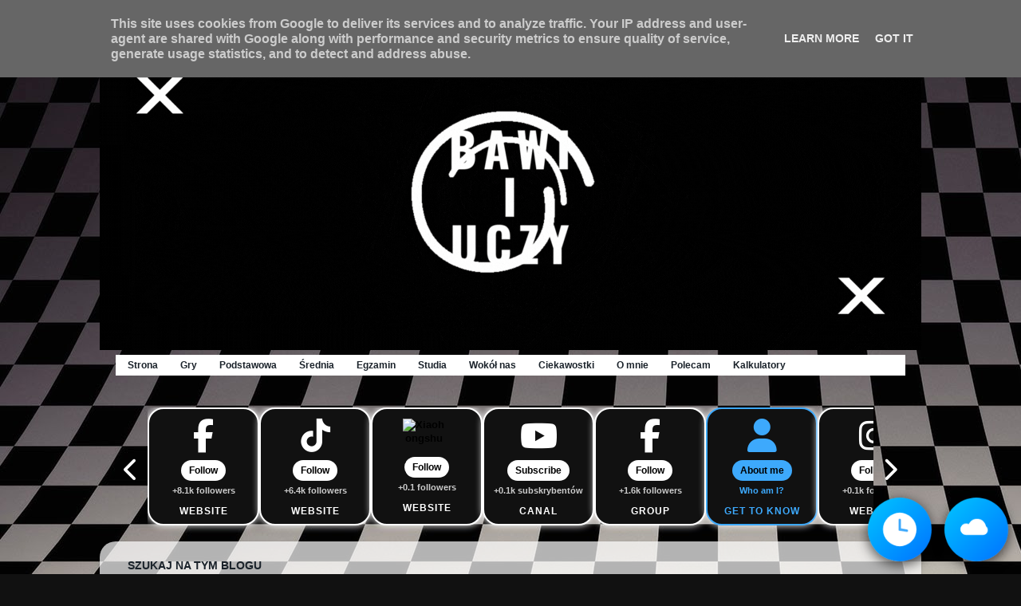

--- FILE ---
content_type: text/html; charset=UTF-8
request_url: https://www.matematyczny-swiat.pl/2013/11/dugosc-odcinka.html
body_size: 32776
content:
<!DOCTYPE html>
<html class='v2' dir='ltr' xmlns='http://www.w3.org/1999/xhtml' xmlns:b='http://www.google.com/2005/gml/b' xmlns:data='http://www.google.com/2005/gml/data' xmlns:expr='http://www.google.com/2005/gml/expr' xmlns:fb='https://www.facebook.com/2008/fbml'>
<head>
<link href='https://www.blogger.com/static/v1/widgets/335934321-css_bundle_v2.css' rel='stylesheet' type='text/css'/>
<meta content='1436592466564998' property='fb:app_id'/>
<meta content='1436592466564998' property='fb:admins'/>
<meta content='width=1100' name='viewport'/>
<meta content='text/html; charset=UTF-8' http-equiv='Content-Type'/>
<meta content='blogger' name='generator'/>
<link href='https://www.matematyczny-swiat.pl/favicon.ico' rel='icon' type='image/x-icon'/>
<link href='https://www.matematyczny-swiat.pl/2013/11/dugosc-odcinka.html' rel='canonical'/>
<link rel="alternate" type="application/atom+xml" title="Blog matematyczny Minor |  Matematyka - Atom" href="https://www.matematyczny-swiat.pl/feeds/posts/default" />
<link rel="alternate" type="application/rss+xml" title="Blog matematyczny Minor |  Matematyka - RSS" href="https://www.matematyczny-swiat.pl/feeds/posts/default?alt=rss" />
<link rel="service.post" type="application/atom+xml" title="Blog matematyczny Minor |  Matematyka - Atom" href="https://www.blogger.com/feeds/913232663084882591/posts/default" />

<link rel="alternate" type="application/atom+xml" title="Blog matematyczny Minor |  Matematyka - Atom" href="https://www.matematyczny-swiat.pl/feeds/7181112335307137251/comments/default" />
<!--Can't find substitution for tag [blog.ieCssRetrofitLinks]-->
<link href='https://blogger.googleusercontent.com/img/b/R29vZ2xl/AVvXsEgj3UJ0GmPmmvhqLH2yW9w_ZWseZlgUXsasMx9Lj1rH4aLIolX-8OngMAw4JfDdsLbAaL1wDogqbyN3wKE5XPssPQvTk4N7RsFmZi35GHfsdu5-a-kpe8nMCLJZyxR026S0yM0gbgBsOjM/s1600/Styczna+do+k%C3%B3%C5%82.gif' rel='image_src'/>
<meta content='Długość odcinka między punktami styczności dwóch kół i do nich stycznej' name='description'/>
<meta content='https://www.matematyczny-swiat.pl/2013/11/dugosc-odcinka.html' property='og:url'/>
<meta content='Długość odcinka' property='og:title'/>
<meta content='Długość odcinka między punktami styczności dwóch kół i do nich stycznej' property='og:description'/>
<meta content='https://blogger.googleusercontent.com/img/b/R29vZ2xl/AVvXsEgj3UJ0GmPmmvhqLH2yW9w_ZWseZlgUXsasMx9Lj1rH4aLIolX-8OngMAw4JfDdsLbAaL1wDogqbyN3wKE5XPssPQvTk4N7RsFmZi35GHfsdu5-a-kpe8nMCLJZyxR026S0yM0gbgBsOjM/w1200-h630-p-k-no-nu/Styczna+do+k%C3%B3%C5%82.gif' property='og:image'/>
<title>Blog matematyczny Minor |  Matematyka: Długość odcinka</title>
<style id='page-skin-1' type='text/css'><!--
/*-----------------------------------------------
Blogger Template Style
Name:     Picture Window
Designer: Josh Peterson
URL:      www.noaesthetic.com
----------------------------------------------- */
/* Variable definitions
====================
<Variable name="keycolor" description="Main Color" type="color" default="#1a222a"/>
<Variable name="body.background" description="Body Background" type="background"
color="#111111" default="#111111 url(//themes.googleusercontent.com/image?id=1OACCYOE0-eoTRTfsBuX1NMN9nz599ufI1Jh0CggPFA_sK80AGkIr8pLtYRpNUKPmwtEa) repeat-x fixed top center"/>
<Group description="Page Text" selector="body">
<Variable name="body.font" description="Font" type="font"
default="normal normal 15px Arial, Tahoma, Helvetica, FreeSans, sans-serif"/>
<Variable name="body.text.color" description="Text Color" type="color" default="#333333"/>
</Group>
<Group description="Backgrounds" selector=".body-fauxcolumns-outer">
<Variable name="body.background.color" description="Outer Background" type="color" default="#296695"/>
<Variable name="header.background.color" description="Header Background" type="color" default="transparent"/>
<Variable name="post.background.color" description="Post Background" type="color" default="#ffffff"/>
</Group>
<Group description="Links" selector=".main-outer">
<Variable name="link.color" description="Link Color" type="color" default="#336699"/>
<Variable name="link.visited.color" description="Visited Color" type="color" default="#6699cc"/>
<Variable name="link.hover.color" description="Hover Color" type="color" default="#33aaff"/>
</Group>
<Group description="Blog Title" selector=".header h1">
<Variable name="header.font" description="Title Font" type="font"
default="normal normal 36px Arial, Tahoma, Helvetica, FreeSans, sans-serif"/>
<Variable name="header.text.color" description="Text Color" type="color" default="#ffffff" />
</Group>
<Group description="Tabs Text" selector=".tabs-inner .widget li a">
<Variable name="tabs.font" description="Font" type="font"
default="normal normal 15px Arial, Tahoma, Helvetica, FreeSans, sans-serif"/>
<Variable name="tabs.text.color" description="Text Color" type="color" default="#ffffff"/>
<Variable name="tabs.selected.text.color" description="Selected Color" type="color" default="#2a221a"/>
</Group>
<Group description="Tabs Background" selector=".tabs-outer .PageList">
<Variable name="tabs.background.color" description="Background Color" type="color" default="transparent"/>
<Variable name="tabs.selected.background.color" description="Selected Color" type="color" default="transparent"/>
<Variable name="tabs.separator.color" description="Separator Color" type="color" default="transparent"/>
</Group>
<Group description="Post Title" selector="h3.post-title, .comments h4">
<Variable name="post.title.font" description="Title Font" type="font"
default="normal normal 18px Arial, Tahoma, Helvetica, FreeSans, sans-serif"/>
</Group>
<Group description="Date Header" selector=".date-header">
<Variable name="date.header.color" description="Text Color" type="color" default="#333333"/>
</Group>
<Group description="Post" selector=".post">
<Variable name="post.footer.text.color" description="Footer Text Color" type="color" default="#999999"/>
<Variable name="post.border.color" description="Border Color" type="color" default="#dddddd"/>
</Group>
<Group description="Gadgets" selector="h2">
<Variable name="widget.title.font" description="Title Font" type="font"
default="bold normal 13px Arial, Tahoma, Helvetica, FreeSans, sans-serif"/>
<Variable name="widget.title.text.color" description="Title Color" type="color" default="#888888"/>
</Group>
<Group description="Footer" selector=".footer-outer">
<Variable name="footer.text.color" description="Text Color" type="color" default="#cccccc"/>
<Variable name="footer.widget.title.text.color" description="Gadget Title Color" type="color" default="#aaaaaa"/>
</Group>
<Group description="Footer Links" selector=".footer-outer">
<Variable name="footer.link.color" description="Link Color" type="color" default="#99ccee"/>
<Variable name="footer.link.visited.color" description="Visited Color" type="color" default="#77aaee"/>
<Variable name="footer.link.hover.color" description="Hover Color" type="color" default="#33aaff"/>
</Group>
<Variable name="content.margin" description="Content Margin Top" type="length" default="20px"/>
<Variable name="content.padding" description="Content Padding" type="length" default="0"/>
<Variable name="content.background" description="Content Background" type="background"
default="transparent none repeat scroll top left"/>
<Variable name="content.border.radius" description="Content Border Radius" type="length" default="0"/>
<Variable name="content.shadow.spread" description="Content Shadow Spread" type="length" default="0"/>
<Variable name="header.padding" description="Header Padding" type="length" default="0"/>
<Variable name="header.background.gradient" description="Header Gradient" type="url"
default="none"/>
<Variable name="header.border.radius" description="Header Border Radius" type="length" default="0"/>
<Variable name="main.border.radius.top" description="Main Border Radius" type="length" default="20px"/>
<Variable name="footer.border.radius.top" description="Footer Border Radius Top" type="length" default="0"/>
<Variable name="footer.border.radius.bottom" description="Footer Border Radius Bottom" type="length" default="20px"/>
<Variable name="region.shadow.spread" description="Main and Footer Shadow Spread" type="length" default="3px"/>
<Variable name="region.shadow.offset" description="Main and Footer Shadow Offset" type="length" default="1px"/>
<Variable name="tabs.background.gradient" description="Tab Background Gradient" type="url" default="none"/>
<Variable name="tab.selected.background.gradient" description="Selected Tab Background" type="url"
default="url(//www.blogblog.com/1kt/transparent/white80.png)"/>
<Variable name="tab.background" description="Tab Background" type="background"
default="transparent url(//www.blogblog.com/1kt/transparent/black50.png) repeat scroll top left"/>
<Variable name="tab.border.radius" description="Tab Border Radius" type="length" default="10px" />
<Variable name="tab.first.border.radius" description="First Tab Border Radius" type="length" default="10px" />
<Variable name="tabs.border.radius" description="Tabs Border Radius" type="length" default="0" />
<Variable name="tabs.spacing" description="Tab Spacing" type="length" default=".25em"/>
<Variable name="tabs.margin.bottom" description="Tab Margin Bottom" type="length" default="0"/>
<Variable name="tabs.margin.sides" description="Tab Margin Sides" type="length" default="20px"/>
<Variable name="main.background" description="Main Background" type="background"
default="transparent url(//www.blogblog.com/1kt/transparent/white80.png) repeat scroll top left"/>
<Variable name="main.padding.sides" description="Main Padding Sides" type="length" default="20px"/>
<Variable name="footer.background" description="Footer Background" type="background"
default="transparent url(//www.blogblog.com/1kt/transparent/black50.png) repeat scroll top left"/>
<Variable name="post.margin.sides" description="Post Margin Sides" type="length" default="-20px"/>
<Variable name="post.border.radius" description="Post Border Radius" type="length" default="5px"/>
<Variable name="widget.title.text.transform" description="Widget Title Text Transform" type="string" default="uppercase"/>
<Variable name="mobile.background.overlay" description="Mobile Background Overlay" type="string"
default="transparent none repeat scroll top left"/>
<Variable name="startSide" description="Side where text starts in blog language" type="automatic" default="left"/>
<Variable name="endSide" description="Side where text ends in blog language" type="automatic" default="right"/>
*/
/* Content
----------------------------------------------- */
body, .body-fauxcolumn-outer {
font: normal bold 14px Verdana, Geneva, sans-serif;
color: #333333;
background: #111111 url(https://blogger.googleusercontent.com/img/b/R29vZ2xl/AVvXsEiSF4XpFVs-WydoCGOifoEsP9Pcr-LEW4RbJDphKO1EEoodxnfZ36-XE6kgCBgPYN9NAVCfI3Kq0Vvc0bfy2PaOqX8yulNFauZgjzC24QInp3syDndA3CGpsmSfwuDL6GzpYXymnHsxbmg/s0/tlo.jpg) repeat scroll top left;
}
html body .region-inner {
min-width: 0;
max-width: 100%;
width: auto;
}
.content-outer {
font-size: 90%;
}
a:link {
text-decoration:none;
color: #2a221a;
}
a:visited {
text-decoration:none;
color: #004c99;
}
a:hover {
text-decoration:underline;
color: #004c99;
}
.content-outer {
background: transparent none repeat scroll top left;
-moz-border-radius: 0;
-webkit-border-radius: 0;
-goog-ms-border-radius: 0;
border-radius: 0;
-moz-box-shadow: 0 0 0 rgba(0, 0, 0, .15);
-webkit-box-shadow: 0 0 0 rgba(0, 0, 0, .15);
-goog-ms-box-shadow: 0 0 0 rgba(0, 0, 0, .15);
box-shadow: 0 0 0 rgba(0, 0, 0, .15);
margin: 20px auto;
}
.content-inner {
padding: 0;
}
/* Header
----------------------------------------------- */
.header-outer {
background: #000000 none repeat-x scroll top left;
_background-image: none;
color: #ffffff;
-moz-border-radius: 0;
-webkit-border-radius: 0;
-goog-ms-border-radius: 0;
border-radius: 0;
}
.Header img, .Header #header-inner {
-moz-border-radius: 0;
-webkit-border-radius: 0;
-goog-ms-border-radius: 0;
border-radius: 0;
}
.header-inner .Header .titlewrapper,
.header-inner .Header .descriptionwrapper {
padding-left: 0;
padding-right: 0;
}
.Header h1 {
font: normal bold 24px Verdana, Geneva, sans-serif;
text-shadow: 1px 1px 3px rgba(0, 0, 0, 0.3);
}
.Header h1 a {
color: #ffffff;
}
.Header .description {
font-size: 130%;
}
/* Tabs
----------------------------------------------- */
.tabs-inner {
margin: .5em 20px 0;
padding: 0;
}
.tabs-inner .section {
margin: 0;
}
.tabs-inner .widget ul {
padding: 0;
background: #ffffff none repeat scroll bottom;
-moz-border-radius: 0;
-webkit-border-radius: 0;
-goog-ms-border-radius: 0;
border-radius: 0;
}
.tabs-inner .widget li {
border: none;
}
.tabs-inner .widget li a {
display: inline-block;
padding: .5em 1em;
margin-right: .25em;
color: #1a222a;
font: normal bold 12px Verdana, Geneva, sans-serif;
-moz-border-radius: 10px 10px 0 0;
-webkit-border-top-left-radius: 10px;
-webkit-border-top-right-radius: 10px;
-goog-ms-border-radius: 10px 10px 0 0;
border-radius: 10px 10px 0 0;
border-right: 1px solid #ffffff;
}
.tabs-inner .widget li:first-child a {
padding-left: 1.25em;
-moz-border-radius-topleft: 10px;
-moz-border-radius-bottomleft: 0;
-webkit-border-top-left-radius: 10px;
-webkit-border-bottom-left-radius: 0;
-goog-ms-border-top-left-radius: 10px;
-goog-ms-border-bottom-left-radius: 0;
border-top-left-radius: 10px;
border-bottom-left-radius: 0;
}
.tabs-inner .widget li.selected a {
position: relative;
z-index: 1;
background: transparent url(//www.blogblog.com/1kt/transparent/black50.png) repeat scroll top left;
color: #000;
-moz-box-shadow: 0 0 3px rgba(0, 0, 0, .15);
-webkit-box-shadow: 0 0 3px rgba(0, 0, 0, .15);
-goog-ms-box-shadow: 0 0 3px rgba(0, 0, 0, .15);
box-shadow: 0 0 3px rgba(0, 0, 0, .15);
}
.tabs-inner .widget li a:hover {
position: relative;
z-index: 1;
background: transparent url(//www.blogblog.com/1kt/transparent/white80.png) repeat scroll bottom;
color: #336699;
-moz-box-shadow: 0 0 3px rgba(0, 0, 0, .15);
-webkit-box-shadow: 0 0 3px rgba(0, 0, 0, .15);
-goog-ms-box-shadow: 0 0 3px rgba(0, 0, 0, .15);
box-shadow: 0 0 3px rgba(0, 0, 0, .15);
}
/* Headings
----------------------------------------------- */
h2 {
font: normal bold 14px Verdana, Geneva, sans-serif;
text-transform: uppercase;
color: #1a222a;
margin: .5em 0;
}
/* Main
----------------------------------------------- */
.main-outer {
background: transparent url(//www.blogblog.com/1kt/transparent/white80.png) repeat scroll top left;
-moz-border-radius: 20px 20px 0 0;
-webkit-border-top-left-radius: 20px;
-webkit-border-top-right-radius: 20px;
-webkit-border-bottom-left-radius: 0;
-webkit-border-bottom-right-radius: 0;
-goog-ms-border-radius: 20px 20px 0 0;
border-radius: 20px 20px 0 0;
-moz-box-shadow: 0 1px 3px rgba(0, 0, 0, .15);
-webkit-box-shadow: 0 1px 3px rgba(0, 0, 0, .15);
-goog-ms-box-shadow: 0 1px 3px rgba(0, 0, 0, .15);
box-shadow: 0 1px 3px rgba(0, 0, 0, .15);
}
.main-inner {
padding: 15px 20px 20px;
}
.main-inner .column-center-inner {
padding: 0 0;
}
.main-inner .column-left-inner {
padding-left: 0;
}
.main-inner .column-right-inner {
padding-right: 0;
}
/* Posts
----------------------------------------------- */
h3.post-title {
margin: 0;
font: normal bold 13px Verdana, Geneva, sans-serif;
}
.comments h4 {
margin: 1em 0 0;
font: normal bold 13px Verdana, Geneva, sans-serif;
}
.date-header span {
color: #1a222a;
}
.post-outer {
background-color: #ffffff;
border: solid 1px #1a222a;
-moz-border-radius: 5px;
-webkit-border-radius: 5px;
border-radius: 5px;
-goog-ms-border-radius: 5px;
padding: 15px 20px;
margin: 0 -20px 20px;
}
.post-body {
line-height: 1.4;
font-size: 110%;
position: relative;
}
.post-header {
margin: 0 0 1.5em;
color: #004c99;
line-height: 1.6;
}
.post-footer {
margin: .5em 0 0;
color: #004c99;
line-height: 1.6;
}
#blog-pager {
font-size: 140%
}
#comments .comment-author {
padding-top: 1.5em;
border-top: dashed 1px #ccc;
border-top: dashed 1px rgba(128, 128, 128, .5);
background-position: 0 1.5em;
}
#comments .comment-author:first-child {
padding-top: 0;
border-top: none;
}
.avatar-image-container {
margin: .2em 0 0;
}
/* Comments
----------------------------------------------- */
.comments .comments-content .icon.blog-author {
background-repeat: no-repeat;
background-image: url([data-uri]);
}
.comments .comments-content .loadmore a {
border-top: 1px solid #004c99;
border-bottom: 1px solid #004c99;
}
.comments .continue {
border-top: 2px solid #004c99;
}
/* Widgets
----------------------------------------------- */
.widget ul, .widget #ArchiveList ul.flat {
padding: 0;
list-style: none;
}
.widget ul li, .widget #ArchiveList ul.flat li {
border-top: dashed 1px #ccc;
border-top: dashed 1px rgba(128, 128, 128, .5);
}
.widget ul li:first-child, .widget #ArchiveList ul.flat li:first-child {
border-top: none;
}
.widget .post-body ul {
list-style: disc;
}
.widget .post-body ul li {
border: none;
}
/* Footer
----------------------------------------------- */
.footer-outer {
color:#ffffff;
background: transparent url(//www.blogblog.com/1kt/transparent/black50.png) repeat scroll top left;
-moz-border-radius: 0 0 20px 20px;
-webkit-border-top-left-radius: 0;
-webkit-border-top-right-radius: 0;
-webkit-border-bottom-left-radius: 20px;
-webkit-border-bottom-right-radius: 20px;
-goog-ms-border-radius: 0 0 20px 20px;
border-radius: 0 0 20px 20px;
-moz-box-shadow: 0 1px 3px rgba(0, 0, 0, .15);
-webkit-box-shadow: 0 1px 3px rgba(0, 0, 0, .15);
-goog-ms-box-shadow: 0 1px 3px rgba(0, 0, 0, .15);
box-shadow: 0 1px 3px rgba(0, 0, 0, .15);
}
.footer-inner {
padding: 10px 20px 20px;
}
.footer-outer a {
color: #33aaff;
}
.footer-outer a:visited {
color: #33aaff;
}
.footer-outer a:hover {
color: #32ff87;
}
.footer-outer .widget h2 {
color: #ffffff;
}
/* Mobile
----------------------------------------------- */
html body.mobile {
height: auto;
}
html body.mobile {
min-height: 480px;
background-size: 100% auto;
}
.mobile .body-fauxcolumn-outer {
background: transparent none repeat scroll top left;
}
html .mobile .mobile-date-outer, html .mobile .blog-pager {
border-bottom: none;
background: transparent url(//www.blogblog.com/1kt/transparent/white80.png) repeat scroll top left;
margin-bottom: 10px;
}
.mobile .date-outer {
background: transparent url(//www.blogblog.com/1kt/transparent/white80.png) repeat scroll top left;
}
.mobile .header-outer, .mobile .main-outer,
.mobile .post-outer, .mobile .footer-outer {
-moz-border-radius: 0;
-webkit-border-radius: 0;
-goog-ms-border-radius: 0;
border-radius: 0;
}
.mobile .content-outer,
.mobile .main-outer,
.mobile .post-outer {
background: inherit;
border: none;
}
.mobile .content-outer {
font-size: 100%;
}
.mobile-link-button {
background-color: #2a221a;
}
.mobile-link-button a:link, .mobile-link-button a:visited {
color: #ffffff;
}
.mobile-index-contents {
color: #333333;
}
.mobile .tabs-inner .PageList .widget-content {
background: transparent url(//www.blogblog.com/1kt/transparent/white80.png) repeat scroll bottom;
color: #336699;
}
.mobile .tabs-inner .PageList .widget-content .pagelist-arrow {
border-left: 1px solid #ffffff;
}

--></style>
<style id='template-skin-1' type='text/css'><!--
body {
min-width: 1030px;
}
.content-outer, .content-fauxcolumn-outer, .region-inner {
min-width: 1030px;
max-width: 1030px;
_width: 1030px;
}
.main-inner .columns {
padding-left: 0px;
padding-right: 203px;
}
.main-inner .fauxcolumn-center-outer {
left: 0px;
right: 203px;
/* IE6 does not respect left and right together */
_width: expression(this.parentNode.offsetWidth -
parseInt("0px") -
parseInt("203px") + 'px');
}
.main-inner .fauxcolumn-left-outer {
width: 0px;
}
.main-inner .fauxcolumn-right-outer {
width: 203px;
}
.main-inner .column-left-outer {
width: 0px;
right: 100%;
margin-left: -0px;
}
.main-inner .column-right-outer {
width: 203px;
margin-right: -203px;
}
#layout {
min-width: 0;
}
#layout .content-outer {
min-width: 0;
width: 800px;
}
#layout .region-inner {
min-width: 0;
width: auto;
}
----------------------------------------------- */To jest wklejony kod ze względu na problem wyświetlania czarnego koloru tekstu
/* Wymusza czarny kolor tekstu we wszystkich postach */
.post, .post p, .post h1, .post h2, .post h3, .post span, .post a, .post * {
color: #000 !important;  /* Czarny kolor tekstu */
}
/* Tło postów ustawione na białe */
.post {
background-color: #fff !important;  /* Tło białe dla postów */
color: #000 !important;  /* Ustawienie koloru tekstu na czarny */
}
/* Stylowanie nagłówków w postach */
.post h1, .post h2, .post h3 {
color: #000 !important;  /* Kolor czarny dla nagłówków */
}
/* Kolor linków w postach */
.post a {
color: #000 !important;  /* Kolor linków na czarny */
}
/* Ustawienie koloru tekstu w paragrafach */
.post p {
color: #000 !important;  /* Czarny kolor tekstu dla paragrafów */
}
/* Stylowanie stopki, jeśli tekst w stopce znika */
footer {
color: #000 !important;
}
/* Domyślny kolor tekstu w ciele strony */
body {
color: #000 !important;  /* Czarny kolor tekstu dla całej strony */
}
/* Styl dla wyrazów "Post nr ..." */
.post-number {
background-color: #000 !important; /* Czarny kolor tła */
color: #fff !important; /* Biały kolor tekstu */
padding: 2px 4px;  /* Opcjonalnie: margines wokół tekstu */
border-radius: 4px; /* Opcjonalnie: zaokrąglone rogi */
}
----------------------------------------------- */Koniec skryptu
--></style>
<script type='text/javascript'>
        (function(i,s,o,g,r,a,m){i['GoogleAnalyticsObject']=r;i[r]=i[r]||function(){
        (i[r].q=i[r].q||[]).push(arguments)},i[r].l=1*new Date();a=s.createElement(o),
        m=s.getElementsByTagName(o)[0];a.async=1;a.src=g;m.parentNode.insertBefore(a,m)
        })(window,document,'script','https://www.google-analytics.com/analytics.js','ga');
        ga('create', 'UA-44996034-1', 'auto', 'blogger');
        ga('blogger.send', 'pageview');
      </script>
<meta content='d5e934e45a2b634fe41e2ac9d2f495cf' name='p:domain_verify'/>
<link href='https://www.blogger.com/dyn-css/authorization.css?targetBlogID=913232663084882591&amp;zx=d8ff2342-9bbe-4c06-a449-92c361abf65b' media='none' onload='if(media!=&#39;all&#39;)media=&#39;all&#39;' rel='stylesheet'/><noscript><link href='https://www.blogger.com/dyn-css/authorization.css?targetBlogID=913232663084882591&amp;zx=d8ff2342-9bbe-4c06-a449-92c361abf65b' rel='stylesheet'/></noscript>
<meta name='google-adsense-platform-account' content='ca-host-pub-1556223355139109'/>
<meta name='google-adsense-platform-domain' content='blogspot.com'/>

<script type="text/javascript" language="javascript">
  // Supply ads personalization default for EEA readers
  // See https://www.blogger.com/go/adspersonalization
  adsbygoogle = window.adsbygoogle || [];
  if (typeof adsbygoogle.requestNonPersonalizedAds === 'undefined') {
    adsbygoogle.requestNonPersonalizedAds = 1;
  }
</script>


</head>
<script src="//platform.tumblr.com/v1/share.js"></script>
<body class='loading'>
<div class='navbar section' id='navbar'><div class='widget Navbar' data-version='1' id='Navbar1'><script type="text/javascript">
    function setAttributeOnload(object, attribute, val) {
      if(window.addEventListener) {
        window.addEventListener('load',
          function(){ object[attribute] = val; }, false);
      } else {
        window.attachEvent('onload', function(){ object[attribute] = val; });
      }
    }
  </script>
<div id="navbar-iframe-container"></div>
<script type="text/javascript" src="https://apis.google.com/js/platform.js"></script>
<script type="text/javascript">
      gapi.load("gapi.iframes:gapi.iframes.style.bubble", function() {
        if (gapi.iframes && gapi.iframes.getContext) {
          gapi.iframes.getContext().openChild({
              url: 'https://www.blogger.com/navbar/913232663084882591?po\x3d7181112335307137251\x26origin\x3dhttps://www.matematyczny-swiat.pl',
              where: document.getElementById("navbar-iframe-container"),
              id: "navbar-iframe"
          });
        }
      });
    </script><script type="text/javascript">
(function() {
var script = document.createElement('script');
script.type = 'text/javascript';
script.src = '//pagead2.googlesyndication.com/pagead/js/google_top_exp.js';
var head = document.getElementsByTagName('head')[0];
if (head) {
head.appendChild(script);
}})();
</script>
</div></div>
<div class='body-fauxcolumns'>
<div class='fauxcolumn-outer body-fauxcolumn-outer'>
<div class='cap-top'>
<div class='cap-left'></div>
<div class='cap-right'></div>
</div>
<div class='fauxborder-left'>
<div class='fauxborder-right'></div>
<div class='fauxcolumn-inner'>
</div>
</div>
<div class='cap-bottom'>
<div class='cap-left'></div>
<div class='cap-right'></div>
</div>
</div>
</div>
<div class='content'>
<div class='content-fauxcolumns'>
<div class='fauxcolumn-outer content-fauxcolumn-outer'>
<div class='cap-top'>
<div class='cap-left'></div>
<div class='cap-right'></div>
</div>
<div class='fauxborder-left'>
<div class='fauxborder-right'></div>
<div class='fauxcolumn-inner'>
</div>
</div>
<div class='cap-bottom'>
<div class='cap-left'></div>
<div class='cap-right'></div>
</div>
</div>
</div>
<div class='content-outer'>
<div class='content-cap-top cap-top'>
<div class='cap-left'></div>
<div class='cap-right'></div>
</div>
<div class='fauxborder-left content-fauxborder-left'>
<div class='fauxborder-right content-fauxborder-right'></div>
<div class='content-inner'>
<header>
<div class='header-outer'>
<div class='header-cap-top cap-top'>
<div class='cap-left'></div>
<div class='cap-right'></div>
</div>
<div class='fauxborder-left header-fauxborder-left'>
<div class='fauxborder-right header-fauxborder-right'></div>
<div class='region-inner header-inner'>
<div class='header section' id='header'><div class='widget Header' data-version='1' id='Header1'>
<div id='header-inner'>
<a href='https://www.matematyczny-swiat.pl/' style='display: block'>
<img alt='Blog matematyczny Minor |  Matematyka' height='389px; ' id='Header1_headerimg' src='https://blogger.googleusercontent.com/img/a/AVvXsEjbTItllh6ICWBrSOzf4ztybWujTEEjerAZIw1svqlC0ag-3yGkjqi0sEa_iiS7q04ZJ89f1ZvrvMA1qVDzyK8K_V1wOLNCpH_E6HCePh3fUGRWmNxj5qYwu3Tduckf7jZzMiMvnYrWz91exOxFh6bdfFZ4fGJVDxUAx90YGqQRZIssJXUu_AtjmCcImg=s1030' style='display: block' width='1030px; '/>
</a>
</div>
</div></div>
</div>
</div>
<div class='header-cap-bottom cap-bottom'>
<div class='cap-left'></div>
<div class='cap-right'></div>
</div>
</div>
</header>
<div class='tabs-outer'>
<div class='tabs-cap-top cap-top'>
<div class='cap-left'></div>
<div class='cap-right'></div>
</div>
<div class='fauxborder-left tabs-fauxborder-left'>
<div class='fauxborder-right tabs-fauxborder-right'></div>
<div class='region-inner tabs-inner'>
<div class='tabs section' id='crosscol'><div class='widget PageList' data-version='1' id='PageList1'>
<h2>Strony</h2>
<div class='widget-content'>
<ul>
<li>
<a href='https://www.matematyczny-swiat.pl/'>Strona </a>
</li>
<li>
<a href='https://www.matematyczny-swiat.pl/p/gry_5.html'>Gry </a>
</li>
<li>
<a href='https://www.matematyczny-swiat.pl/p/podstawowa.html'>Podstawowa </a>
</li>
<li>
<a href='http://www.matematyczny-swiat.pl/p/szkoa_3358.html'>Średnia</a>
</li>
<li>
<a href='http://www.matematyczny-swiat.pl/p/matura_6.html'>Egzamin</a>
</li>
<li>
<a href='http://www.matematyczny-swiat.pl/p/studia_6.html'>Studia</a>
</li>
<li>
<a href='http://www.matematyczny-swiat.pl/p/blog-page_6.html'>Wokół nas</a>
</li>
<li>
<a href='http://www.matematyczny-swiat.pl/p/ciekawostki_9944.html'>Ciekawostki</a>
</li>
<li>
<a href='https://www.matematyczny-swiat.pl/p/o-mnie.html'>O mnie </a>
</li>
<li>
<a href='https://www.matematyczny-swiat.pl/p/patnerzy.html'>Polecam</a>
</li>
<li>
<a href='https://www.matematyczny-swiat.pl/p/kalkulator.html'>Kalkulatory </a>
</li>
</ul>
<div class='clear'></div>
</div>
</div></div>
<div class='tabs section' id='crosscol-overflow'><div class='widget HTML' data-version='1' id='HTML9'>
<div class='widget-content'>
<!doctype html>


  
  
  <link href="https://cdnjs.cloudflare.com/ajax/libs/font-awesome/5.15.4/css/all.min.css" rel="stylesheet" />
  <style>
    .blog-info {
      display: flex;
      justify-content: center;
      background-color: #000;
      color: #fff;
      padding: 10px 0;
      position: fixed;
      top: 0;
      left: 0;
      width: 100%;
      z-index: 1000;
      opacity: 0;
      visibility: hidden;
      transition: opacity 0.5s ease, visibility 0.5s ease;
      border-bottom: 1px solid #fff;
    }

    .blog-info.active {
      opacity: 1;
      visibility: visible;
    }

    .info-container {
      display: grid;
      grid-template-columns: repeat(4, 1fr);
      gap: 15px;
      width: 100%;
      max-width: 1200px; /* Keeps the width constraint */
      padding: 0 10px;
    }

    .info-item {
      display: flex;
      flex-direction: row; /* Icon, label, value in one line */
      align-items: center;
      justify-content: center;
      font-size: 1.2em; /* Increased font size */
      white-space: nowrap;
    }

    .info-icon {
      font-size: 2.5em; /* Larger icons */
      margin-right: 12px;
      color: #ccc;
    }

    .info-label {
      font-weight: 600;
      margin-right: 8px;
      font-size: 1em; /* Increased label size */
    }

    .info-value {
      font-size: 1.5em; /* Larger value text */
      font-weight: bold;
    }

    .info-value.with-unit {
      display: inline-flex;
      align-items: baseline;
      gap: 4px;
    }

    @media screen and (max-width: 600px) {
      .info-container {
        grid-template-columns: repeat(2, 1fr);
        gap: 12px;
        padding: 0 10px;
      }
      .info-item {
        font-size: 1.2em;
      }
      .info-icon {
        font-size: 2em; /* Slightly smaller icons for small screens */
        margin-right: 8px;
      }
      .info-label {
        margin-right: 6px;
      }
      .info-value {
        font-size: 1.3em;
      }
    }
  </style>



  <!-- Blog Info Widget -->
  <div id="blog-info" class="blog-info">
    <div class="info-container">
      <div class="info-item">
        <span class="info-icon"><i class="fas fa-pencil-alt"></i></span>
        <span class="info-label">Posts:</span>
        <span id="posts-count" class="info-value">0</span>
      </div>
      <div class="info-item">
        <span class="info-icon"><i class="fas fa-birthday-cake"></i></span>
        <span class="info-label">Age:</span>
        <span class="info-value with-unit"><span id="blog-age">0</span> <span>yrs</span></span>
      </div>
      <div class="info-item">
        <span class="info-icon"><i class="fas fa-eye"></i></span>
        <span class="info-label">Views:</span>
        <span id="views-count" class="info-value">0</span>
      </div>
      <div class="info-item">
        <span class="info-icon"><i class="fas fa-globe"></i></span>
        <span class="info-label">Countries:</span>
        <span id="countries-count" class="info-value">0</span>
      </div>
    </div>
  </div>

  <!-- Scripts -->
  <script>
    function animateCounter(id, start, end, duration) {
      let startTime = null;
      const element = document.getElementById(id);
      function counterAnimation(currentTime) {
        if (!startTime) startTime = currentTime;
        const progress = currentTime - startTime;
        const value = Math.min(Math.ceil(start + (end - start) * (progress / duration)), end);
        element.textContent = value.toLocaleString();
        if (progress < duration) requestAnimationFrame(counterAnimation);
      }
      requestAnimationFrame(counterAnimation);
    }

    function initCounters() {
      animateCounter('posts-count', 0, 552, 3000);
      animateCounter('blog-age', 0, 12, 3000);
      animateCounter('views-count', 0, 4851000, 3000);
      animateCounter('countries-count', 0, 194, 3000);
      
      // Set a timeout to hide the widget after 10 seconds
      setTimeout(() => {
        document.getElementById('blog-info').classList.remove('active');
      }, 10000); // 10 seconds (10000 milliseconds)
    }

    const observer = new IntersectionObserver((entries) => {
      entries.forEach(entry => {
        if (entry.isIntersecting) {
          document.getElementById('blog-info').classList.add('active');
          initCounters();
        }
      });
    }, { threshold: 0.5 });

    observer.observe(document.getElementById('blog-info'));
  </script>


</!doctype>
</div>
<div class='clear'></div>
</div><div class='widget HTML' data-version='1' id='HTML6'>
<div class='widget-content'>
<link rel="stylesheet" href="https://cdnjs.cloudflare.com/ajax/libs/font-awesome/6.5.0/css/all.min.css" />
<style>
  :root {
    --primary: #fff;
    --accent: #f8c300;
    --bg: #000;
    --card-bg: #111;
  }

  body {
    margin: 0;
    padding: 0;
    background: var(--bg);
    font-family: sans-serif;
    overflow-x: hidden;
  }

  .smw-slider-container {
    width: 100%;
    overflow-x: hidden;
    -webkit-overflow-scrolling: touch;
    position: relative;
    padding: 10px 40px; /* miejsce na strzałki */
    box-sizing: border-box;
  }

  .smw-slider {
    display: flex;
    gap: 12px;
    flex-wrap: nowrap;
    overflow-x: auto;
    scroll-snap-type: x mandatory;
    scroll-padding-left: 10px;
    padding-bottom: 10px;
  }

  .smw-slider::-webkit-scrollbar {
    display: none;
  }

  .smw-widget {
    flex: 0 0 auto;
    width: 120px;
    height: 120px;
    background: var(--card-bg);
    border: 2px solid var(--primary);
    border-radius: 20px;
    color: white;
    text-align: center;
    text-decoration: none;
    padding: 12px 8px;
    box-shadow: 0 0 10px var(--primary);
    display: flex;
    flex-direction: column;
    align-items: center;
    justify-content: space-between;
    transition: transform 0.3s;
    scroll-snap-align: center;
  }

  .smw-widget:hover {
    transform: scale(1.05);
    box-shadow: 0 0 20px var(--primary);
    background: transparent !important;
    outline: none !important;
  }

  .smw-widget:focus {
    outline: none !important;
  }

  .smw-widget i {
    font-size: 42px;
    margin-bottom: 10px;
    color: white;
  }

  .fab {
    color: white !important;
  }

  .smw-follow-text {
    background: var(--primary);
    color: black;
    padding: 5px 10px;
    border-radius: 20px;
    font-size: 12px;
    font-weight: bold;
  }

  .smw-followers-count {
    font-size: 11px;
    margin-top: 5px;
    color: #ccc;
  }

  .smw-widget-text {
    font-size: 12px;
    color: white;
    margin-top: 10px;
    text-transform: uppercase;
    font-weight: bold;
    letter-spacing: 1px;
  }

  .smw-widget, 
  .smw-widget a {
    text-decoration: none !important;
    color: inherit !important;
  }

  .arrow {
    position: absolute;
    top: 50%;
    transform: translateY(-50%);
    font-size: 30px;
    color: var(--primary);
    cursor: pointer;
    z-index: 10;
  }

  .arrow-left {
    left: 10px;
  }

  .arrow-right {
    right: 10px;
  }

  @media (max-width: 768px) {
    .smw-widget {
      width: 110px;
      height: 110px;
    }

    .smw-widget i {
      font-size: 36px;
    }

    .smw-follow-text {
      font-size: 10px;
    }

    .smw-followers-count {
      font-size: 9px;
    }

    .smw-widget-text {
      font-size: 10px;
    }

    .smw-slider {
      padding: 10px 5px;
    }

}
    /* Styl tylko dla kafelka "O mnie" */
    .custom-about-me {
    border: 2px solid #3da9fc;  /* Kolor 
    obramowania: #3da9fc */
    background: #111;            /* Tło pozostaje 
 ciemne */
   color: white;                /* Kolor tekstu - biały */
   }

  .custom-about-me i {
   color: #3da9fc;              /* Ikona w kolorze 
  #3da9fc */
  }

  .custom-about-me .smw-follow-text {
   background: #3da9fc;        /* Tło tekstu "O mnie" 
  - #3da9fc */
   color: black;                /* Kolor tekstu na tle - 
   czarny */
   }

  .custom-about-me .smw-followers-count,
  .custom-about-me .smw-widget-text {
  color: #3da9fc;              /* Kolor tekstów na 
  kafelku - #3da9fc */
  }

  /* Efekt hover dla kafelka "O mnie" */
 .custom-about-me:hover {
  background: #333;            /* Ciemniejsze tło przy 
  hover */
  box-shadow: 0 0 20px #3da9fc; /* Poświata w 
  kolorze #3da9fc przy hover */
  }

 }
</style>

<div class="smw-slider-container">
  <div class="arrow arrow-left" id="left-arrow">
    <i class="fas fa-chevron-left"></i>
  </div>

  <div class="smw-slider" id="slider">
    <a href="https://www.facebook.com/MinorMatematycznySwiat" class="smw-widget" target="_blank">
      <i class="fab fa-facebook-f"></i>
      <div class="smw-follow-text">Follow</div>
      <div class="smw-followers-count">+8.1k followers</div>
      <div class="smw-widget-text">Website</div>
    </a>

    <a href="https://www.tiktok.com/@infinity_math_" class="smw-widget" target="_blank">
      <i class="fab fa-tiktok"></i>
      <div class="smw-follow-text">Follow</div>
      <div class="smw-followers-count">+6.4k followers</div>
      <div class="smw-widget-text">Website</div>
    </a>

<a href="https://www.xiaohongshu.com/user/profile/678cd690000000000e0125ad" class="smw-widget" target="_blank"> 
  <img src="https://cdn.simpleicons.org/xiaohongshu/ffffff" alt="Xiaohongshu" width="52" height="52" style="margin-right: 8px;" />
  <div class="smw-follow-text">Follow</div>
  <div class="smw-followers-count">+0.1 followers</div> 
  <div class="smw-widget-text">Website</div>
</a>


  

    <a href="https://www.youtube.com/@infinity_math_" class="smw-widget" target="_blank">
      <i class="fab fa-youtube"></i>
      <div class="smw-follow-text">Subscribe</div>
      <div class="smw-followers-count">+0.1k subskrybentów</div>
      <div class="smw-widget-text">Canal</div>
    </a>




    <a href="https://www.facebook.com/groups/1344533128973810" class="smw-widget" target="_blank">
      <i class="fab fa-facebook-f"></i>
      <div class="smw-follow-text">Follow</div>
      <div class="smw-followers-count">+1.6k followers</div>
      <div class="smw-widget-text">Group</div>
    </a>

<a href="https://www.matematyczny-swiat.pl/p/o-mnie.html" class="smw-widget custom-about-me">
  <i class="fas fa-user"></i>
  <div class="smw-follow-text">About me</div>
  <div class="smw-followers-count">Who am I?</div>
  <div class="smw-widget-text">Get to know</div>
</a>

  <a href="https://www.instagram.com/infinity_math_8" class="smw-widget" target="_blank">
      <i class="fab fa-instagram"></i>
      <div class="smw-follow-text">Follow</div>
      <div class="smw-followers-count">+0.1k followers</div>
      <div class="smw-widget-text">Website</div>
    </a>


    <a href="https://www.tiktok.com/@world_math_" class="smw-widget" target="_blank">
      <i class="fab fa-tiktok"></i>
      <div class="smw-follow-text">Follow</div>
      <div class="smw-followers-count">+0.1k followers</div>
      <div class="smw-widget-text">Website</div>
    </a>

    <a href="https://x.com/infinity_math_" class="smw-widget" target="_blank">
      <i class="fab fa-x-twitter"></i>
      <div class="smw-follow-text">Follow</div>
      <div class="smw-followers-count">+0.3k followers</div>
      <div class="smw-widget-text">Website</div>
    </a>

    <a href="https://pl.pinterest.com/infinity_math_" class="smw-widget" target="_blank">
      <i class="fab fa-pinterest-p"></i>
      <div class="smw-follow-text">Follow</div>
      <div class="smw-followers-count">+1.3k followers</div>
      <div class="smw-widget-text">Website</div>
    </a>

    <a href="https://www.instagram.com/world_math_" class="smw-widget" target="_blank">
      <i class="fab fa-instagram"></i>
      <div class="smw-follow-text">Follow</div>
      <div class="smw-followers-count">+0.1k followers</div>
      <div class="smw-widget-text">Group</div>
    </a>

    <a href="https://vk.com/ege_infinity_math_8" class="smw-widget" target="_blank">
      <i class="fab fa-vk"></i>
      <div class="smw-follow-text">Follow</div>
      <div class="smw-followers-count">+0.1k followers</div>
      <div class="smw-widget-text">Group</div>
    </a>
  </div>

  <div class="arrow arrow-right" id="right-arrow">
    <i class="fas fa-chevron-right"></i>
  </div>
</div>

<script>
  const slider = document.getElementById('slider');
  const leftArrow = document.getElementById('left-arrow');
  const rightArrow = document.getElementById('right-arrow');

  leftArrow.addEventListener('click', () => {
    slider.scrollBy({ left: -150, behavior: 'smooth' });
  });

  rightArrow.addEventListener('click', () => {
    slider.scrollBy({ left: 150, behavior: 'smooth' });
  });
</script>
</div>
<div class='clear'></div>
</div></div>
</div>
</div>
<div class='tabs-cap-bottom cap-bottom'>
<div class='cap-left'></div>
<div class='cap-right'></div>
</div>
</div>
<div class='main-outer'>
<div class='main-cap-top cap-top'>
<div class='cap-left'></div>
<div class='cap-right'></div>
</div>
<div class='fauxborder-left main-fauxborder-left'>
<div class='fauxborder-right main-fauxborder-right'></div>
<div class='region-inner main-inner'>
<div class='columns fauxcolumns'>
<div class='fauxcolumn-outer fauxcolumn-center-outer'>
<div class='cap-top'>
<div class='cap-left'></div>
<div class='cap-right'></div>
</div>
<div class='fauxborder-left'>
<div class='fauxborder-right'></div>
<div class='fauxcolumn-inner'>
</div>
</div>
<div class='cap-bottom'>
<div class='cap-left'></div>
<div class='cap-right'></div>
</div>
</div>
<div class='fauxcolumn-outer fauxcolumn-left-outer'>
<div class='cap-top'>
<div class='cap-left'></div>
<div class='cap-right'></div>
</div>
<div class='fauxborder-left'>
<div class='fauxborder-right'></div>
<div class='fauxcolumn-inner'>
</div>
</div>
<div class='cap-bottom'>
<div class='cap-left'></div>
<div class='cap-right'></div>
</div>
</div>
<div class='fauxcolumn-outer fauxcolumn-right-outer'>
<div class='cap-top'>
<div class='cap-left'></div>
<div class='cap-right'></div>
</div>
<div class='fauxborder-left'>
<div class='fauxborder-right'></div>
<div class='fauxcolumn-inner'>
</div>
</div>
<div class='cap-bottom'>
<div class='cap-left'></div>
<div class='cap-right'></div>
</div>
</div>
<!-- corrects IE6 width calculation -->
<div class='columns-inner'>
<div class='column-center-outer'>
<div class='column-center-inner'>
<div class='main section' id='main'><div class='widget BlogSearch' data-version='1' id='BlogSearch1'>
<h2 class='title'>Szukaj na tym blogu</h2>
<div class='widget-content'>
<div id='BlogSearch1_form'>
<form action='https://www.matematyczny-swiat.pl/search' class='gsc-search-box' target='_top'>
<table cellpadding='0' cellspacing='0' class='gsc-search-box'>
<tbody>
<tr>
<td class='gsc-input'>
<input autocomplete='off' class='gsc-input' name='q' size='10' title='search' type='text' value=''/>
</td>
<td class='gsc-search-button'>
<input class='gsc-search-button' title='search' type='submit' value='Wyszukaj'/>
</td>
</tr>
</tbody>
</table>
</form>
</div>
</div>
<div class='clear'></div>
</div><div class='widget HTML' data-version='1' id='HTML14'>
<div class='widget-content'>
<!doctype html>

  
    
    <style>
      body {
        background-color: #121212;
        margin: 0;
        padding: 0;
      }

      .container {
        display: flex;
        flex-direction: row;
        flex-wrap: nowrap;
        justify-content: center;
        gap: 15px;
        padding: 80px 15px 15px;
        box-sizing: border-box;
        overflow-x: hidden;
      }

      .game-tile {
        width: 90px;
        height: 110px;
        flex: 0 0 auto;
        transition: transform 0.2s ease-in-out, box-shadow 0.3s ease;
        cursor: pointer;
        text-align: center;
        position: relative;
        user-select: none;
      }

      .game-tile:hover {
        transform: scale(1.1);
        box-shadow: 0 4px 20px rgba(61, 169, 252, 0.6);
      }

      .circle {
        fill: #121212;
        stroke: #888;
        stroke-width: 2;
      }

      .hexagon {
        fill: none;
        stroke: #fff;
        stroke-width: 2;
      }

      .math-text {
        font-size: 3rem;
        font-weight: bold;
        fill: #fff;
        text-anchor: middle;
        dominant-baseline: middle;
      }

      .tag-label {
        font-size: 0.7rem;
        fill: #000;
        font-weight: bold;
        text-anchor: middle;
        dominant-baseline: middle;
      }

      .tag-rect {
        fill: #3da9fc;
        stroke: #888;
        stroke-width: 1;
        rx: 4;
        ry: 4;
      }

      @keyframes rotate {
        from { transform: rotate(0deg); }
        to { transform: rotate(360deg); }
      }

      .heart {
        position: absolute;
        width: 16px;
        height: 16px;
        background: url('https://cdn-icons-png.flaticon.com/512/833/833472.png') no-repeat center/contain;
        animation: floatUp 2s ease-out forwards;
        pointer-events: none;
        z-index: 10;
      }

      @keyframes floatUp {
        0% { opacity: 1; transform: translateY(0) scale(1); }
        100% { opacity: 0; transform: translateY(-80px) scale(0.5); }
      }
    </style>
  
  
    <div class="container">
      <a href="https://www.matematyczny-swiat.pl/p/gry-4.html" class="game-tile">
        <svg viewbox="0 0 100 100">
          <circle class="circle" cx="50" cy="50" r="50" />
          <polygon class="hexagon" points="50,5 93,27.5 93,72.5 50,95 7,72.5 7,27.5" />
          <rect x="5" y="5" width="40" height="18" class="tag-rect" />
          <text x="25" y="17" class="tag-label">Games</text>
          <text class="math-text" x="50" y="55">4</text>
        </rect></polygon></circle></svg>
      </a>

      <a href="https://www.matematyczny-swiat.pl/p/gry-5.html" class="game-tile">
        <svg viewbox="0 0 100 100">
          <circle class="circle" cx="50" cy="50" r="50" />
          <polygon class="hexagon" points="50,5 93,27.5 93,72.5 50,95 7,72.5 7,27.5" />
          <rect x="5" y="5" width="40" height="18" class="tag-rect" />
          <text x="25" y="17" class="tag-label">Games</text>
          <text class="math-text" x="50" y="55">5</text>
        </rect></polygon></circle></svg>
      </a>

      <a href="https://www.matematyczny-swiat.pl/p/gry-6.html" class="game-tile">
        <svg viewbox="0 0 100 100">
          <circle class="circle" cx="50" cy="50" r="50" />
          <polygon class="hexagon" points="50,5 93,27.5 93,72.5 50,95 7,72.5 7,27.5" />
          <rect x="5" y="5" width="40" height="18" class="tag-rect" />
          <text x="25" y="17" class="tag-label">Games</text>
          <text class="math-text" x="50" y="55">6</text>
        </rect></polygon></circle></svg>
      </a>

      <a href="https://www.matematyczny-swiat.pl/p/gry-7.html" class="game-tile">
        <svg viewbox="0 0 100 100">
          <circle class="circle" cx="50" cy="50" r="50" />
          <polygon class="hexagon" points="50,5 93,27.5 93,72.5 50,95 7,72.5 7,27.5" />
          <rect x="5" y="5" width="40" height="18" class="tag-rect" />
          <text x="25" y="17" class="tag-label">Games</text>
          <text class="math-text" x="50" y="55">7</text>
        </rect></polygon></circle></svg>
      </a>

      <a href="https://www.matematyczny-swiat.pl/p/gry-8.html" class="game-tile">
        <svg viewbox="0 0 100 100">
          <circle class="circle" cx="50" cy="50" r="50" />
          <polygon class="hexagon" points="50,5 93,27.5 93,72.5 50,95 7,72.5 7,27.5" />
          <rect x="5" y="5" width="40" height="18" class="tag-rect" />
          <text x="25" y="17" class="tag-label">Games</text>
          <text class="math-text" x="50" y="55">8</text>
        </rect></polygon></circle></svg>
      </a>

      <a href="https://www.matematyczny-swiat.pl/p/gry-e8.html" class="game-tile">
        <svg viewbox="0 0 100 100">
          <circle class="circle" cx="50" cy="50" r="50" />
          <polygon class="hexagon" points="50,5 93,27.5 93,72.5 50,95 7,72.5 7,27.5" />
          <rect x="5" y="5" width="40" height="18" class="tag-rect" />
          <text x="25" y="17" class="tag-label">Games</text>
          <text class="math-text" x="50" y="55">E8</text>
        </rect></polygon></circle></svg>
      </a>

      <a href="#" class="game-tile" id="wesprzyj-tile" onclick="spawnHearts(event)">
        <svg viewbox="0 0 100 100">
          <circle class="circle" cx="50" cy="50" r="50" />
          <polygon class="hexagon" points="50,5 93,27.5 93,72.5 50,95 7,72.5 7,27.5" />
          <rect x="5" y="5" width="60" height="18" class="tag-rect" />
          <text x="35" y="17" class="tag-label">Donate</text>
          <g>
            <path d="M50 70 L30 50 A10 10 0 0 1 50 30 A10 10 0 0 1 70 50 Z" style="fill: #3da9fc; animation: rotate 4s linear infinite; transform-origin: 50% 50%;" />
          </path></g>
        </rect></polygon></circle></svg>
      </a>
    </div>

    <script>
      function spawnHearts(event) {
        event.preventDefault();
        const tile = event.currentTarget;

        for (let i = 0; i < 6; i++) {
          const heart = document.createElement("div");
          heart.classList.add("heart");

          const rect = tile.getBoundingClientRect();
          const offsetX = Math.random() * (rect.width - 16);
          const offsetY = Math.random() * (rect.height - 16);

          heart.style.left = `${offsetX}px`;
          heart.style.top = `${offsetY}px`;

          tile.appendChild(heart);

          setTimeout(() => heart.remove(), 2000);
        }

        setTimeout(() => {
          window.open("https://zrzutka.pl/fefzxu", "_blank", "noopener,noreferrer");
        }, 600);
      }
    </script>
  
</!doctype>
</div>
<div class='clear'></div>
</div><div class='widget Blog' data-version='1' id='Blog1'>
<div class='blog-posts hfeed'>

          <div class="date-outer">
        

          <div class="date-posts">
        
<div class='post-outer'>
<div class='post hentry' itemprop='blogPost' itemscope='itemscope' itemtype='http://schema.org/BlogPosting'>
<meta content='https://blogger.googleusercontent.com/img/b/R29vZ2xl/AVvXsEgj3UJ0GmPmmvhqLH2yW9w_ZWseZlgUXsasMx9Lj1rH4aLIolX-8OngMAw4JfDdsLbAaL1wDogqbyN3wKE5XPssPQvTk4N7RsFmZi35GHfsdu5-a-kpe8nMCLJZyxR026S0yM0gbgBsOjM/s1600/Styczna+do+k%C3%B3%C5%82.gif' itemprop='image_url'/>
<meta content='913232663084882591' itemprop='blogId'/>
<meta content='7181112335307137251' itemprop='postId'/>
<a name='7181112335307137251'></a>
<h3 class='post-title entry-title' itemprop='name'>
Długość odcinka
</h3>
<div class='post-header'>
<div class='post-header-line-1'></div>
</div>
<div class='post-body entry-content' id='post-body-7181112335307137251' itemprop='articleBody'>
<h1>
<span style="font-size: large;"><span style="font-family: Verdana,sans-serif;">Długość odcinka między punktami styczności dwóch kół i do nich stycznej</span></span></h1>
<div class="separator" style="clear: both; text-align: center;">
<a href="https://blogger.googleusercontent.com/img/b/R29vZ2xl/AVvXsEgj3UJ0GmPmmvhqLH2yW9w_ZWseZlgUXsasMx9Lj1rH4aLIolX-8OngMAw4JfDdsLbAaL1wDogqbyN3wKE5XPssPQvTk4N7RsFmZi35GHfsdu5-a-kpe8nMCLJZyxR026S0yM0gbgBsOjM/s1600/Styczna+do+k%C3%B3%C5%82.gif" imageanchor="1" style="margin-left: 1em; margin-right: 1em;"><img alt="Długość odcinka między punktami styczności kół i stycznej" border="0" src="https://blogger.googleusercontent.com/img/b/R29vZ2xl/AVvXsEgj3UJ0GmPmmvhqLH2yW9w_ZWseZlgUXsasMx9Lj1rH4aLIolX-8OngMAw4JfDdsLbAaL1wDogqbyN3wKE5XPssPQvTk4N7RsFmZi35GHfsdu5-a-kpe8nMCLJZyxR026S0yM0gbgBsOjM/s1600/Styczna+do+k%C3%B3%C5%82.gif" title="Długość odcinka między punktami styczności kół i stycznej" />&nbsp;</a></div>
<div class="separator" style="clear: both; text-align: justify;">
<br /></div>
<div class="separator" style="clear: both; text-align: justify;">
<!--[if gte mso 9]><xml>
 <w:WordDocument>
  <w:View>Normal</w:View>
  <w:Zoom>0</w:Zoom>
  <w:TrackMoves/>
  <w:TrackFormatting/>
  <w:HyphenationZone>21</w:HyphenationZone>
  <w:PunctuationKerning/>
  <w:ValidateAgainstSchemas/>
  <w:SaveIfXMLInvalid>false</w:SaveIfXMLInvalid>
  <w:IgnoreMixedContent>false</w:IgnoreMixedContent>
  <w:AlwaysShowPlaceholderText>false</w:AlwaysShowPlaceholderText>
  <w:DoNotPromoteQF/>
  <w:LidThemeOther>PL</w:LidThemeOther>
  <w:LidThemeAsian>X-NONE</w:LidThemeAsian>
  <w:LidThemeComplexScript>X-NONE</w:LidThemeComplexScript>
  <w:Compatibility>
   <w:BreakWrappedTables/>
   <w:SnapToGridInCell/>
   <w:WrapTextWithPunct/>
   <w:UseAsianBreakRules/>
   <w:DontGrowAutofit/>
   <w:SplitPgBreakAndParaMark/>
   <w:DontVertAlignCellWithSp/>
   <w:DontBreakConstrainedForcedTables/>
   <w:DontVertAlignInTxbx/>
   <w:Word11KerningPairs/>
   <w:CachedColBalance/>
  </w:Compatibility>
  <w:BrowserLevel>MicrosoftInternetExplorer4</w:BrowserLevel>
  <m:mathPr>
   <m:mathFont m:val="Cambria Math"/>
   <m:brkBin m:val="before"/>
   <m:brkBinSub m:val="--"/>
   <m:smallFrac m:val="off"/>
   <m:dispDef/>
   <m:lMargin m:val="0"/>
   <m:rMargin m:val="0"/>
   <m:defJc m:val="centerGroup"/>
   <m:wrapIndent m:val="1440"/>
   <m:intLim m:val="subSup"/>
   <m:naryLim m:val="undOvr"/>
  </m:mathPr></w:WordDocument>
</xml><![endif]--></div>
<div class="separator" style="clear: both; text-align: justify;">
<!--[if gte mso 9]><xml>
 <w:LatentStyles DefLockedState="false" DefUnhideWhenUsed="true"
  DefSemiHidden="true" DefQFormat="false" DefPriority="99"
  LatentStyleCount="267">
  <w:LsdException Locked="false" Priority="0" SemiHidden="false"
   UnhideWhenUsed="false" QFormat="true" Name="Normal"/>
  <w:LsdException Locked="false" Priority="9" SemiHidden="false"
   UnhideWhenUsed="false" QFormat="true" Name="heading 1"/>
  <w:LsdException Locked="false" Priority="9" QFormat="true" Name="heading 2"/>
  <w:LsdException Locked="false" Priority="9" QFormat="true" Name="heading 3"/>
  <w:LsdException Locked="false" Priority="9" QFormat="true" Name="heading 4"/>
  <w:LsdException Locked="false" Priority="9" QFormat="true" Name="heading 5"/>
  <w:LsdException Locked="false" Priority="9" QFormat="true" Name="heading 6"/>
  <w:LsdException Locked="false" Priority="9" QFormat="true" Name="heading 7"/>
  <w:LsdException Locked="false" Priority="9" QFormat="true" Name="heading 8"/>
  <w:LsdException Locked="false" Priority="9" QFormat="true" Name="heading 9"/>
  <w:LsdException Locked="false" Priority="39" Name="toc 1"/>
  <w:LsdException Locked="false" Priority="39" Name="toc 2"/>
  <w:LsdException Locked="false" Priority="39" Name="toc 3"/>
  <w:LsdException Locked="false" Priority="39" Name="toc 4"/>
  <w:LsdException Locked="false" Priority="39" Name="toc 5"/>
  <w:LsdException Locked="false" Priority="39" Name="toc 6"/>
  <w:LsdException Locked="false" Priority="39" Name="toc 7"/>
  <w:LsdException Locked="false" Priority="39" Name="toc 8"/>
  <w:LsdException Locked="false" Priority="39" Name="toc 9"/>
  <w:LsdException Locked="false" Priority="35" QFormat="true" Name="caption"/>
  <w:LsdException Locked="false" Priority="10" SemiHidden="false"
   UnhideWhenUsed="false" QFormat="true" Name="Title"/>
  <w:LsdException Locked="false" Priority="1" Name="Default Paragraph Font"/>
  <w:LsdException Locked="false" Priority="11" SemiHidden="false"
   UnhideWhenUsed="false" QFormat="true" Name="Subtitle"/>
  <w:LsdException Locked="false" Priority="22" SemiHidden="false"
   UnhideWhenUsed="false" QFormat="true" Name="Strong"/>
  <w:LsdException Locked="false" Priority="20" SemiHidden="false"
   UnhideWhenUsed="false" QFormat="true" Name="Emphasis"/>
  <w:LsdException Locked="false" Priority="59" SemiHidden="false"
   UnhideWhenUsed="false" Name="Table Grid"/>
  <w:LsdException Locked="false" UnhideWhenUsed="false" Name="Placeholder Text"/>
  <w:LsdException Locked="false" Priority="1" SemiHidden="false"
   UnhideWhenUsed="false" QFormat="true" Name="No Spacing"/>
  <w:LsdException Locked="false" Priority="60" SemiHidden="false"
   UnhideWhenUsed="false" Name="Light Shading"/>
  <w:LsdException Locked="false" Priority="61" SemiHidden="false"
   UnhideWhenUsed="false" Name="Light List"/>
  <w:LsdException Locked="false" Priority="62" SemiHidden="false"
   UnhideWhenUsed="false" Name="Light Grid"/>
  <w:LsdException Locked="false" Priority="63" SemiHidden="false"
   UnhideWhenUsed="false" Name="Medium Shading 1"/>
  <w:LsdException Locked="false" Priority="64" SemiHidden="false"
   UnhideWhenUsed="false" Name="Medium Shading 2"/>
  <w:LsdException Locked="false" Priority="65" SemiHidden="false"
   UnhideWhenUsed="false" Name="Medium List 1"/>
  <w:LsdException Locked="false" Priority="66" SemiHidden="false"
   UnhideWhenUsed="false" Name="Medium List 2"/>
  <w:LsdException Locked="false" Priority="67" SemiHidden="false"
   UnhideWhenUsed="false" Name="Medium Grid 1"/>
  <w:LsdException Locked="false" Priority="68" SemiHidden="false"
   UnhideWhenUsed="false" Name="Medium Grid 2"/>
  <w:LsdException Locked="false" Priority="69" SemiHidden="false"
   UnhideWhenUsed="false" Name="Medium Grid 3"/>
  <w:LsdException Locked="false" Priority="70" SemiHidden="false"
   UnhideWhenUsed="false" Name="Dark List"/>
  <w:LsdException Locked="false" Priority="71" SemiHidden="false"
   UnhideWhenUsed="false" Name="Colorful Shading"/>
  <w:LsdException Locked="false" Priority="72" SemiHidden="false"
   UnhideWhenUsed="false" Name="Colorful List"/>
  <w:LsdException Locked="false" Priority="73" SemiHidden="false"
   UnhideWhenUsed="false" Name="Colorful Grid"/>
  <w:LsdException Locked="false" Priority="60" SemiHidden="false"
   UnhideWhenUsed="false" Name="Light Shading Accent 1"/>
  <w:LsdException Locked="false" Priority="61" SemiHidden="false"
   UnhideWhenUsed="false" Name="Light List Accent 1"/>
  <w:LsdException Locked="false" Priority="62" SemiHidden="false"
   UnhideWhenUsed="false" Name="Light Grid Accent 1"/>
  <w:LsdException Locked="false" Priority="63" SemiHidden="false"
   UnhideWhenUsed="false" Name="Medium Shading 1 Accent 1"/>
  <w:LsdException Locked="false" Priority="64" SemiHidden="false"
   UnhideWhenUsed="false" Name="Medium Shading 2 Accent 1"/>
  <w:LsdException Locked="false" Priority="65" SemiHidden="false"
   UnhideWhenUsed="false" Name="Medium List 1 Accent 1"/>
  <w:LsdException Locked="false" UnhideWhenUsed="false" Name="Revision"/>
  <w:LsdException Locked="false" Priority="34" SemiHidden="false"
   UnhideWhenUsed="false" QFormat="true" Name="List Paragraph"/>
  <w:LsdException Locked="false" Priority="29" SemiHidden="false"
   UnhideWhenUsed="false" QFormat="true" Name="Quote"/>
  <w:LsdException Locked="false" Priority="30" SemiHidden="false"
   UnhideWhenUsed="false" QFormat="true" Name="Intense Quote"/>
  <w:LsdException Locked="false" Priority="66" SemiHidden="false"
   UnhideWhenUsed="false" Name="Medium List 2 Accent 1"/>
  <w:LsdException Locked="false" Priority="67" SemiHidden="false"
   UnhideWhenUsed="false" Name="Medium Grid 1 Accent 1"/>
  <w:LsdException Locked="false" Priority="68" SemiHidden="false"
   UnhideWhenUsed="false" Name="Medium Grid 2 Accent 1"/>
  <w:LsdException Locked="false" Priority="69" SemiHidden="false"
   UnhideWhenUsed="false" Name="Medium Grid 3 Accent 1"/>
  <w:LsdException Locked="false" Priority="70" SemiHidden="false"
   UnhideWhenUsed="false" Name="Dark List Accent 1"/>
  <w:LsdException Locked="false" Priority="71" SemiHidden="false"
   UnhideWhenUsed="false" Name="Colorful Shading Accent 1"/>
  <w:LsdException Locked="false" Priority="72" SemiHidden="false"
   UnhideWhenUsed="false" Name="Colorful List Accent 1"/>
  <w:LsdException Locked="false" Priority="73" SemiHidden="false"
   UnhideWhenUsed="false" Name="Colorful Grid Accent 1"/>
  <w:LsdException Locked="false" Priority="60" SemiHidden="false"
   UnhideWhenUsed="false" Name="Light Shading Accent 2"/>
  <w:LsdException Locked="false" Priority="61" SemiHidden="false"
   UnhideWhenUsed="false" Name="Light List Accent 2"/>
  <w:LsdException Locked="false" Priority="62" SemiHidden="false"
   UnhideWhenUsed="false" Name="Light Grid Accent 2"/>
  <w:LsdException Locked="false" Priority="63" SemiHidden="false"
   UnhideWhenUsed="false" Name="Medium Shading 1 Accent 2"/>
  <w:LsdException Locked="false" Priority="64" SemiHidden="false"
   UnhideWhenUsed="false" Name="Medium Shading 2 Accent 2"/>
  <w:LsdException Locked="false" Priority="65" SemiHidden="false"
   UnhideWhenUsed="false" Name="Medium List 1 Accent 2"/>
  <w:LsdException Locked="false" Priority="66" SemiHidden="false"
   UnhideWhenUsed="false" Name="Medium List 2 Accent 2"/>
  <w:LsdException Locked="false" Priority="67" SemiHidden="false"
   UnhideWhenUsed="false" Name="Medium Grid 1 Accent 2"/>
  <w:LsdException Locked="false" Priority="68" SemiHidden="false"
   UnhideWhenUsed="false" Name="Medium Grid 2 Accent 2"/>
  <w:LsdException Locked="false" Priority="69" SemiHidden="false"
   UnhideWhenUsed="false" Name="Medium Grid 3 Accent 2"/>
  <w:LsdException Locked="false" Priority="70" SemiHidden="false"
   UnhideWhenUsed="false" Name="Dark List Accent 2"/>
  <w:LsdException Locked="false" Priority="71" SemiHidden="false"
   UnhideWhenUsed="false" Name="Colorful Shading Accent 2"/>
  <w:LsdException Locked="false" Priority="72" SemiHidden="false"
   UnhideWhenUsed="false" Name="Colorful List Accent 2"/>
  <w:LsdException Locked="false" Priority="73" SemiHidden="false"
   UnhideWhenUsed="false" Name="Colorful Grid Accent 2"/>
  <w:LsdException Locked="false" Priority="60" SemiHidden="false"
   UnhideWhenUsed="false" Name="Light Shading Accent 3"/>
  <w:LsdException Locked="false" Priority="61" SemiHidden="false"
   UnhideWhenUsed="false" Name="Light List Accent 3"/>
  <w:LsdException Locked="false" Priority="62" SemiHidden="false"
   UnhideWhenUsed="false" Name="Light Grid Accent 3"/>
  <w:LsdException Locked="false" Priority="63" SemiHidden="false"
   UnhideWhenUsed="false" Name="Medium Shading 1 Accent 3"/>
  <w:LsdException Locked="false" Priority="64" SemiHidden="false"
   UnhideWhenUsed="false" Name="Medium Shading 2 Accent 3"/>
  <w:LsdException Locked="false" Priority="65" SemiHidden="false"
   UnhideWhenUsed="false" Name="Medium List 1 Accent 3"/>
  <w:LsdException Locked="false" Priority="66" SemiHidden="false"
   UnhideWhenUsed="false" Name="Medium List 2 Accent 3"/>
  <w:LsdException Locked="false" Priority="67" SemiHidden="false"
   UnhideWhenUsed="false" Name="Medium Grid 1 Accent 3"/>
  <w:LsdException Locked="false" Priority="68" SemiHidden="false"
   UnhideWhenUsed="false" Name="Medium Grid 2 Accent 3"/>
  <w:LsdException Locked="false" Priority="69" SemiHidden="false"
   UnhideWhenUsed="false" Name="Medium Grid 3 Accent 3"/>
  <w:LsdException Locked="false" Priority="70" SemiHidden="false"
   UnhideWhenUsed="false" Name="Dark List Accent 3"/>
  <w:LsdException Locked="false" Priority="71" SemiHidden="false"
   UnhideWhenUsed="false" Name="Colorful Shading Accent 3"/>
  <w:LsdException Locked="false" Priority="72" SemiHidden="false"
   UnhideWhenUsed="false" Name="Colorful List Accent 3"/>
  <w:LsdException Locked="false" Priority="73" SemiHidden="false"
   UnhideWhenUsed="false" Name="Colorful Grid Accent 3"/>
  <w:LsdException Locked="false" Priority="60" SemiHidden="false"
   UnhideWhenUsed="false" Name="Light Shading Accent 4"/>
  <w:LsdException Locked="false" Priority="61" SemiHidden="false"
   UnhideWhenUsed="false" Name="Light List Accent 4"/>
  <w:LsdException Locked="false" Priority="62" SemiHidden="false"
   UnhideWhenUsed="false" Name="Light Grid Accent 4"/>
  <w:LsdException Locked="false" Priority="63" SemiHidden="false"
   UnhideWhenUsed="false" Name="Medium Shading 1 Accent 4"/>
  <w:LsdException Locked="false" Priority="64" SemiHidden="false"
   UnhideWhenUsed="false" Name="Medium Shading 2 Accent 4"/>
  <w:LsdException Locked="false" Priority="65" SemiHidden="false"
   UnhideWhenUsed="false" Name="Medium List 1 Accent 4"/>
  <w:LsdException Locked="false" Priority="66" SemiHidden="false"
   UnhideWhenUsed="false" Name="Medium List 2 Accent 4"/>
  <w:LsdException Locked="false" Priority="67" SemiHidden="false"
   UnhideWhenUsed="false" Name="Medium Grid 1 Accent 4"/>
  <w:LsdException Locked="false" Priority="68" SemiHidden="false"
   UnhideWhenUsed="false" Name="Medium Grid 2 Accent 4"/>
  <w:LsdException Locked="false" Priority="69" SemiHidden="false"
   UnhideWhenUsed="false" Name="Medium Grid 3 Accent 4"/>
  <w:LsdException Locked="false" Priority="70" SemiHidden="false"
   UnhideWhenUsed="false" Name="Dark List Accent 4"/>
  <w:LsdException Locked="false" Priority="71" SemiHidden="false"
   UnhideWhenUsed="false" Name="Colorful Shading Accent 4"/>
  <w:LsdException Locked="false" Priority="72" SemiHidden="false"
   UnhideWhenUsed="false" Name="Colorful List Accent 4"/>
  <w:LsdException Locked="false" Priority="73" SemiHidden="false"
   UnhideWhenUsed="false" Name="Colorful Grid Accent 4"/>
  <w:LsdException Locked="false" Priority="60" SemiHidden="false"
   UnhideWhenUsed="false" Name="Light Shading Accent 5"/>
  <w:LsdException Locked="false" Priority="61" SemiHidden="false"
   UnhideWhenUsed="false" Name="Light List Accent 5"/>
  <w:LsdException Locked="false" Priority="62" SemiHidden="false"
   UnhideWhenUsed="false" Name="Light Grid Accent 5"/>
  <w:LsdException Locked="false" Priority="63" SemiHidden="false"
   UnhideWhenUsed="false" Name="Medium Shading 1 Accent 5"/>
  <w:LsdException Locked="false" Priority="64" SemiHidden="false"
   UnhideWhenUsed="false" Name="Medium Shading 2 Accent 5"/>
  <w:LsdException Locked="false" Priority="65" SemiHidden="false"
   UnhideWhenUsed="false" Name="Medium List 1 Accent 5"/>
  <w:LsdException Locked="false" Priority="66" SemiHidden="false"
   UnhideWhenUsed="false" Name="Medium List 2 Accent 5"/>
  <w:LsdException Locked="false" Priority="67" SemiHidden="false"
   UnhideWhenUsed="false" Name="Medium Grid 1 Accent 5"/>
  <w:LsdException Locked="false" Priority="68" SemiHidden="false"
   UnhideWhenUsed="false" Name="Medium Grid 2 Accent 5"/>
  <w:LsdException Locked="false" Priority="69" SemiHidden="false"
   UnhideWhenUsed="false" Name="Medium Grid 3 Accent 5"/>
  <w:LsdException Locked="false" Priority="70" SemiHidden="false"
   UnhideWhenUsed="false" Name="Dark List Accent 5"/>
  <w:LsdException Locked="false" Priority="71" SemiHidden="false"
   UnhideWhenUsed="false" Name="Colorful Shading Accent 5"/>
  <w:LsdException Locked="false" Priority="72" SemiHidden="false"
   UnhideWhenUsed="false" Name="Colorful List Accent 5"/>
  <w:LsdException Locked="false" Priority="73" SemiHidden="false"
   UnhideWhenUsed="false" Name="Colorful Grid Accent 5"/>
  <w:LsdException Locked="false" Priority="60" SemiHidden="false"
   UnhideWhenUsed="false" Name="Light Shading Accent 6"/>
  <w:LsdException Locked="false" Priority="61" SemiHidden="false"
   UnhideWhenUsed="false" Name="Light List Accent 6"/>
  <w:LsdException Locked="false" Priority="62" SemiHidden="false"
   UnhideWhenUsed="false" Name="Light Grid Accent 6"/>
  <w:LsdException Locked="false" Priority="63" SemiHidden="false"
   UnhideWhenUsed="false" Name="Medium Shading 1 Accent 6"/>
  <w:LsdException Locked="false" Priority="64" SemiHidden="false"
   UnhideWhenUsed="false" Name="Medium Shading 2 Accent 6"/>
  <w:LsdException Locked="false" Priority="65" SemiHidden="false"
   UnhideWhenUsed="false" Name="Medium List 1 Accent 6"/>
  <w:LsdException Locked="false" Priority="66" SemiHidden="false"
   UnhideWhenUsed="false" Name="Medium List 2 Accent 6"/>
  <w:LsdException Locked="false" Priority="67" SemiHidden="false"
   UnhideWhenUsed="false" Name="Medium Grid 1 Accent 6"/>
  <w:LsdException Locked="false" Priority="68" SemiHidden="false"
   UnhideWhenUsed="false" Name="Medium Grid 2 Accent 6"/>
  <w:LsdException Locked="false" Priority="69" SemiHidden="false"
   UnhideWhenUsed="false" Name="Medium Grid 3 Accent 6"/>
  <w:LsdException Locked="false" Priority="70" SemiHidden="false"
   UnhideWhenUsed="false" Name="Dark List Accent 6"/>
  <w:LsdException Locked="false" Priority="71" SemiHidden="false"
   UnhideWhenUsed="false" Name="Colorful Shading Accent 6"/>
  <w:LsdException Locked="false" Priority="72" SemiHidden="false"
   UnhideWhenUsed="false" Name="Colorful List Accent 6"/>
  <w:LsdException Locked="false" Priority="73" SemiHidden="false"
   UnhideWhenUsed="false" Name="Colorful Grid Accent 6"/>
  <w:LsdException Locked="false" Priority="19" SemiHidden="false"
   UnhideWhenUsed="false" QFormat="true" Name="Subtle Emphasis"/>
  <w:LsdException Locked="false" Priority="21" SemiHidden="false"
   UnhideWhenUsed="false" QFormat="true" Name="Intense Emphasis"/>
  <w:LsdException Locked="false" Priority="31" SemiHidden="false"
   UnhideWhenUsed="false" QFormat="true" Name="Subtle Reference"/>
  <w:LsdException Locked="false" Priority="32" SemiHidden="false"
   UnhideWhenUsed="false" QFormat="true" Name="Intense Reference"/>
  <w:LsdException Locked="false" Priority="33" SemiHidden="false"
   UnhideWhenUsed="false" QFormat="true" Name="Book Title"/>
  <w:LsdException Locked="false" Priority="37" Name="Bibliography"/>
  <w:LsdException Locked="false" Priority="39" QFormat="true" Name="TOC Heading"/>
 </w:LatentStyles>
</xml><![endif]--><!--[if gte mso 10]>
<style>
 /* Style Definitions */
 table.MsoNormalTable
 {mso-style-name:Standardowy;
 mso-tstyle-rowband-size:0;
 mso-tstyle-colband-size:0;
 mso-style-noshow:yes;
 mso-style-priority:99;
 mso-style-qformat:yes;
 mso-style-parent:"";
 mso-padding-alt:0cm 5.4pt 0cm 5.4pt;
 mso-para-margin-top:0cm;
 mso-para-margin-right:0cm;
 mso-para-margin-bottom:10.0pt;
 mso-para-margin-left:0cm;
 line-height:115%;
 mso-pagination:widow-orphan;
 font-size:11.0pt;
 font-family:"Calibri","sans-serif";
 mso-ascii-font-family:Calibri;
 mso-ascii-theme-font:minor-latin;
 mso-fareast-font-family:"Times New Roman";
 mso-fareast-theme-font:minor-fareast;
 mso-hansi-font-family:Calibri;
 mso-hansi-theme-font:minor-latin;}
</style>
<![endif]--><span style="font-size: small;"><span style="font-family: Verdana,sans-serif;">

</span></span></div>
<div class="MsoNormal" style="text-align: justify;">
<span style="font-size: small;"><span style="font-family: Verdana,sans-serif;">Do dwóch kół o promieniach długości 3 cm i 10 cm
poprowadzono wspólną styczną tak, że koła&nbsp;
znajdują się po różnych stronach tej stycznej. Odległość między środkami
kół wynosi 39 cm. Oblicz długość odcinka między punktami styczności.&nbsp;</span></span></div>
<div class="MsoNormal">
<br /></div>
<div class="MsoNormal">
<b><span style="background-color: lime;"><span style="font-size: small;"><span style="font-family: Verdana,sans-serif;">Rozwiązanie:</span></span></span></b></div>
<div class="separator" style="clear: both; text-align: center;">
<a href="https://blogger.googleusercontent.com/img/b/R29vZ2xl/AVvXsEj_StMFA81lQT8pDw39a1vXyLNiofIBBh0vfTFjIf3aKbM_0YNRuStLaZtHWmRhJ6chSky2JEqvmbNx-X8kF8G8KBDRUVf6TShSliccwf616LTa6reP7eTcPbGNRhry4zREstp93YhXEFg/s1600/Styczna+do+k%C3%B3%C5%82+rozwi%C4%85zanie.gif" imageanchor="1" style="clear: left; float: left; margin-bottom: 1em; margin-right: 1em;"><img alt="Długość odcinka między punktami styczności kół i stycznej" border="0" src="https://blogger.googleusercontent.com/img/b/R29vZ2xl/AVvXsEj_StMFA81lQT8pDw39a1vXyLNiofIBBh0vfTFjIf3aKbM_0YNRuStLaZtHWmRhJ6chSky2JEqvmbNx-X8kF8G8KBDRUVf6TShSliccwf616LTa6reP7eTcPbGNRhry4zREstp93YhXEFg/s1600/Styczna+do+k%C3%B3%C5%82+rozwi%C4%85zanie.gif" title="Długość odcinka między punktami styczności kół i stycznej" /></a></div>
<div class="MsoNormal">
<br /></div>
<div class="MsoNormal">
<br /></div>
<div class="MsoNormal">
<span style="font-size: small;"><span style="font-family: Verdana,sans-serif;"><b><span style="color: white;"><span style="background-color: black;">Post nr 304</span></span></b> </span></span></div>
<span style="font-size: small;"><span style="font-family: Verdana,sans-serif;"></span></span>
<div style='clear: both;'></div>
</div>
<div class='post-footer'>
<div class='post-footer-line post-footer-line-1'><span class='post-author vcard'>
Posted by
<span class='fn' itemprop='author' itemscope='itemscope' itemtype='http://schema.org/Person'>
<meta content='https://www.blogger.com/profile/16816058997604009418' itemprop='url'/>
<a class='g-profile' href='https://www.blogger.com/profile/16816058997604009418' rel='author' title='author profile'>
<span itemprop='name'>Robert Karolewski</span>
</a>
</span>
</span>
<span class='post-timestamp'>
</span>
<span class='post-comment-link'>
</span>
<span class='post-icons'>
</span>
<div class='post-share-buttons goog-inline-block'>
</div>
</div>
<div class='post-footer-line post-footer-line-2'><span class='post-labels'>
Labels:
<a href='https://www.matematyczny-swiat.pl/search/label/Geometria' rel='tag'>Geometria</a>,
<a href='https://www.matematyczny-swiat.pl/search/label/Planimetria' rel='tag'>Planimetria</a>
</span>
</div>
<div class='post-footer-line post-footer-line-3'>
<br/>
<div id='fb-root'></div>
<script>(function(d){
 var js, id = 'facebook-jssdk'; if (d.getElementById(id)) {return;}
 js = d.createElement('script'); js.id = id; js.async = true;
 js.src = "//connect.facebook.net/pl_PL/all.js#xfbml=1";
 d.getElementsByTagName('head')[0].appendChild(js);
}(document));</script>
<span>Liczba komentarzy: <fb:comments-count href='https://www.matematyczny-swiat.pl/2013/11/dugosc-odcinka.html'></fb:comments-count></span>
<fb:comments colorscheme='light' href='https://www.matematyczny-swiat.pl/2013/11/dugosc-odcinka.html' title='Długość odcinka' width='638' xid='7181112335307137251'></fb:comments>
<br/>
<span class='reaction-buttons'>
</span>
<span class='post-location'>
</span>
</div>
</div>
</div>
<div class='comments' id='comments'>
<a name='comments'></a>
<h4>Brak komentarzy:</h4>
<div id='Blog1_comments-block-wrapper'>
<dl class='avatar-comment-indent' id='comments-block'>
</dl>
</div>
<p class='comment-footer'>
<div class='comment-form'>
<a name='comment-form'></a>
<h4 id='comment-post-message'>Prześlij komentarz</h4>
<p>
</p>
<a href='https://www.blogger.com/comment/frame/913232663084882591?po=7181112335307137251&hl=pl&saa=85391&origin=https://www.matematyczny-swiat.pl' id='comment-editor-src'></a>
<iframe allowtransparency='true' class='blogger-iframe-colorize blogger-comment-from-post' frameborder='0' height='410' id='comment-editor' name='comment-editor' src='' width='100%'></iframe>
<!--Can't find substitution for tag [post.friendConnectJs]-->
<script src='https://www.blogger.com/static/v1/jsbin/2830521187-comment_from_post_iframe.js' type='text/javascript'></script>
<script type='text/javascript'>
      BLOG_CMT_createIframe('https://www.blogger.com/rpc_relay.html', '0');
    </script>
</div>
</p>
</div>
</div>

        </div></div>
      
</div>
<div class='blog-pager' id='blog-pager'>
<span id='blog-pager-newer-link'>
<a class='blog-pager-newer-link' href='https://www.matematyczny-swiat.pl/2013/11/5b.html' id='Blog1_blog-pager-newer-link' title='Nowszy post'>Nowszy post</a>
</span>
<span id='blog-pager-older-link'>
<a class='blog-pager-older-link' href='https://www.matematyczny-swiat.pl/2013/11/pole-obszaru.html' id='Blog1_blog-pager-older-link' title='Starszy post'>Starszy post</a>
</span>
<a class='home-link' href='https://www.matematyczny-swiat.pl/'>Strona główna</a>
</div>
<div class='clear'></div>
<div class='post-feeds'>
<div class='feed-links'>
Subskrybuj:
<a class='feed-link' href='https://www.matematyczny-swiat.pl/feeds/7181112335307137251/comments/default' target='_blank' type='application/atom+xml'>Komentarze do posta (Atom)</a>
</div>
</div>
</div><div class='widget HTML' data-version='1' id='HTML17'>
<div class='widget-content'>
<!-- Widget Zrzutka: bezpieczny i zgodny z innymi skryptami (np. "post-number-widget") -->
<div id="zrzutka-widget" class="zrzutka-widget" style="background-color:#1e1e1e;border:2px solid #3da9fc;border-radius:12px;padding:20px;width:100%;box-sizing:border-box;color:#ffffff;box-shadow:0 4px 20px rgba(61,169,252,0.3);display:flex;align-items:center;justify-content:space-between;flex-wrap:wrap;gap:20px;overflow:hidden;font-family:Arial,sans-serif;position:relative">
  <div class="coin-animation" style="width:60px;height:60px;background:url('https://cdn-icons-png.flaticon.com/512/833/833472.png') no-repeat center/contain;animation:spin 2s linear infinite;filter:brightness(0) saturate(100%) invert(56%) sepia(92%) saturate(1000%) hue-rotate(180deg);"></div>
  <div style="flex:1 1 300px">
    <h2 style="color:#3da9fc;font-size:1.5rem;margin:0 0 8px">Wesprzyj | Donate</h2>
    <p style="font-size:1rem;margin:0 0 12px">Działamy razem. Każda wpłata rozwija.<span style="display:block;margin-top:4px">Dziękuję, że jesteś i wspierasz!</span></p>
  </div>
  <button id="donate-btn" style="background:linear-gradient(45deg,#3da9fc,#61dafb);padding:12px 24px;border:none;border-radius:8px;color:#121212;font-weight:bold;font-size:1rem;cursor:pointer;text-decoration:none;display:inline-block;animation:pulse 2s infinite;transition:transform 0.3s,box-shadow 0.3s">Wpłać teraz</button>
</div>

<style>
@keyframes spin {
  0% {transform: rotate(0deg);}
  100% {transform: rotate(360deg);}
}

@keyframes pulse {
  0% {box-shadow: 0 0 10px rgba(61,169,252,0.3);}
  50% {box-shadow: 0 0 20px rgba(61,169,252,0.8);}
  100% {box-shadow: 0 0 10px rgba(61,169,252,0.3);}
}

.heart {
  position: absolute;
  width: 16px;
  height: 16px;
  background: url('https://cdn-icons-png.flaticon.com/512/833/833472.png') no-repeat center/contain;
  animation: floatUp 2s ease-out forwards;
  pointer-events: none;
  z-index: 10;
}

@keyframes floatUp {
  0% { opacity: 1; transform: translateY(0) scale(1); }
  100% { opacity: 0; transform: translateY(-80px) scale(0.5); }
}
</style>

<script>
(function() {
  document.addEventListener("DOMContentLoaded", function () {
    const button = document.getElementById("donate-btn");
    const widget = document.getElementById("zrzutka-widget");

    button.addEventListener("click", function () {
      for (let i = 0; i < 6; i++) {
        const heart = document.createElement("div");
        heart.classList.add("heart");
        heart.style.left = Math.random() * 90 + "%";
        widget.appendChild(heart);
        setTimeout(() => heart.remove(), 2000);
      }
      setTimeout(() => {
        window.open("https://zrzutka.pl/fefzxu", "_blank", "noopener,noreferrer");
      }, 600);
    });
  });
})();
</script>
</div>
<div class='clear'></div>
</div><div class='widget HTML' data-version='1' id='HTML7'>
<div class='widget-content'>
<div id="post-number-widget">
  <i class="fas fa-sticky-note icon"></i>
  <span id="post-number-text"></span>
</div>

<style>
  #post-number-widget {
    margin: 40px auto 0;
    padding: 18px 36px;
    background: linear-gradient(145deg, #1a1a1a, #0e0e0e);
    color: #fff;
     font-size: 2.5em; /* 👈 TO JEST WIELKOŚĆ CZCIONKI */
    font-weight: 700;
    text-align: center;
    border: 1px solid #333;
    border-radius: 14px;
    max-width: 360px;
    box-shadow: 0 8px 20px rgba(0, 0, 0, 0.6);
    font-family: 'Segoe UI', Tahoma, Geneva, Verdana, sans-serif;
    display: none;
    justify-content: center;
    align-items: center;
    gap: 14px;
    opacity: 0;
    transition: opacity 0.5s ease, transform 0.5s ease;
  }

  .fade-in {
    animation: fadeIn 0.6s ease forwards;
  }

  .fade-out {
    animation: fadeOut 0.6s ease forwards;
  }

  @keyframes fadeIn {
    from {
      opacity: 0;
      transform: translateY(20px);
    }
    to {
      opacity: 1;
      transform: translateY(0);
    }
  }

  @keyframes fadeOut {
    from {
      opacity: 1;
      transform: translateY(0);
    }
    to {
      opacity: 0;
      transform: translateY(20px);
    }
  }

  #post-number-widget .icon {
    font-size: 1.8em;
    color: #aaa;
    transition: color 0.3s ease;
  }

  #post-number-widget:hover .icon {
    color: #fff;
  }
</style>

<!-- Font Awesome (dla ikony) -->
<link href="https://cdnjs.cloudflare.com/ajax/libs/font-awesome/6.5.0/css/all.min.css" rel="stylesheet" />

<script>
  document.addEventListener("DOMContentLoaded", function () {
    const widgetContainer = document.getElementById('post-number-widget');
    const widgetText = document.getElementById('post-number-text');
    let hasAnimated = false;

    function animatePostNumber(endValue) {
      let current = 0;
      const duration = 1500;
      const stepTime = 30;
      const steps = Math.ceil(duration / stepTime);
      const increment = endValue / steps;

      const interval = setInterval(() => {
        current += increment;
        if (current >= endValue) {
          current = endValue;
          clearInterval(interval);
        }
        widgetText.textContent = `Post  ${Math.floor(current)}`;
      }, stepTime);
    }

    function getValidPostNumber() {
      const postBody = document.querySelector('.post-body');
      const allMatches = document.body.innerText.match(/Post nr (\d+)/g);
      if (allMatches && allMatches.length > 1) return null;

      if (postBody) {
        const match = postBody.innerText.match(/Post nr (\d+)/i);
        return match ? parseInt(match[1]) : null;
      }
      return null;
    }

    const postNumber = getValidPostNumber();
    if (!postNumber) return;

    widgetContainer.style.display = 'flex';

    const observer = new IntersectionObserver((entries, obs) => {
      entries.forEach(entry => {
        if (entry.isIntersecting && !hasAnimated) {
          hasAnimated = true;
          widgetContainer.classList.add('fade-in');
          animatePostNumber(postNumber);

          // &#9201; Znikanie po 10 sekundach
          setTimeout(() => {
            widgetContainer.classList.remove('fade-in');
            widgetContainer.classList.add('fade-out');

            // Opcjonalnie ukrycie po zakończeniu animacji
            widgetContainer.addEventListener('animationend', () => {
              widgetContainer.style.display = 'none';
            }, { once: true });
          }, 10000); // 10 sekund
          
          obs.unobserve(widgetContainer);
        }
      });
    }, {
      threshold: 0.5
    });

    observer.observe(widgetContainer);
  });
</script>
</div>
<div class='clear'></div>
</div><div class='widget HTML' data-version='1' id='HTML10'>
<div class='widget-content'>
<!-- CSS z ikonami portali (AddToAny style) -->
<style>
  .native-share-button {
    display: flex;
    justify-content: center;
    margin: 30px auto 10px auto;
    padding: 12px 20px;
    background-color: #007bff;
    color: white;
    border-radius: 8px;
    font-size: 16px;
    width: fit-content;
    cursor: pointer;
    gap: 10px;
    align-items: center;
  }

  .native-share-button:hover {
    background-color: #0056b3;
  }

  .custom-share-panel {
    display: none;
    flex-wrap: wrap;
    justify-content: center;
    gap: 10px;
    margin-top: 15px;
  }

  .share-btn {
    display: inline-block;
    width: 40px;
    height: 40px;
    background-size: cover;
    border-radius: 50%;
    cursor: pointer;
    transition: transform 0.2s;
  }

  .share-btn:hover {
    transform: scale(1.15);
  }

  .facebook { background-image: url('https://cdn.jsdelivr.net/gh/simple-icons/simple-icons/icons/facebook.svg'); background-color: #3b5998; }
  .messenger { background-image: url('https://cdn.jsdelivr.net/gh/simple-icons/simple-icons/icons/facebookmessenger.svg'); background-color: #0078ff; }
  .twitter { background-image: url('https://cdn.jsdelivr.net/gh/simple-icons/simple-icons/icons/x.svg'); background-color: #000000; }
  .linkedin { background-image: url('https://cdn.jsdelivr.net/gh/simple-icons/simple-icons/icons/linkedin.svg'); background-color: #0077b5; }
  .whatsapp { background-image: url('https://cdn.jsdelivr.net/gh/simple-icons/simple-icons/icons/whatsapp.svg'); background-color: #25D366; }
  .telegram { background-image: url('https://cdn.jsdelivr.net/gh/simple-icons/simple-icons/icons/telegram.svg'); background-color: #0088cc; }
  .pinterest { background-image: url('https://cdn.jsdelivr.net/gh/simple-icons/simple-icons/icons/pinterest.svg'); background-color: #bd081c; }
  .reddit { background-image: url('https://cdn.jsdelivr.net/gh/simple-icons/simple-icons/icons/reddit.svg'); background-color: #FF4500; }
  .tumblr { background-image: url('https://cdn.jsdelivr.net/gh/simple-icons/simple-icons/icons/tumblr.svg'); background-color: #35465C; }
  .snapchat { background-image: url('https://cdn.jsdelivr.net/gh/simple-icons/simple-icons/icons/snapchat.svg'); background-color: #FFFC00; }
  .email { background-image: url('https://cdn.jsdelivr.net/gh/simple-icons/simple-icons/icons/maildotru.svg'); background-color: #c71610; }
  .copylink { background-image: url('https://cdn-icons-png.flaticon.com/512/60/60990.png'); background-color: #444; background-size: 70%; background-position: center; background-repeat: no-repeat; }
</style>

<!-- Przycisk główny -->
<div class="native-share-button" onclick="shareThisPost()">
  <i class="fas fa-share-alt"></i>
  <span>Udostępnij</span>
</div>

<!-- Panel z przyciskami -->
<div class="custom-share-panel" id="customSharePanel">
  <div class="share-btn facebook" onclick="openShare('facebook')" title="Facebook"></div>
  <div class="share-btn messenger" onclick="openShare('messenger')" title="Messenger"></div>
  <div class="share-btn twitter" onclick="openShare('twitter')" title="X / Twitter"></div>
  <div class="share-btn linkedin" onclick="openShare('linkedin')" title="LinkedIn"></div>
  <div class="share-btn whatsapp" onclick="openShare('whatsapp')" title="WhatsApp"></div>
  <div class="share-btn telegram" onclick="openShare('telegram')" title="Telegram"></div>
  <div class="share-btn pinterest" onclick="openShare('pinterest')" title="Pinterest"></div>
  <div class="share-btn reddit" onclick="openShare('reddit')" title="Reddit"></div>
  <div class="share-btn tumblr" onclick="openShare('tumblr')" title="Tumblr"></div>
  <div class="share-btn snapchat" onclick="openShare('snapchat')" title="Snapchat"></div>
  <div class="share-btn email" onclick="openShare('email')" title="Email"></div>
  <div class="share-btn copylink" onclick="copyLink()" title="Kopiuj link"></div>
</div>

<!-- Skrypt obsługi -->
<script>
  function shareThisPost() {
    if (navigator.share) {
      navigator.share({
        title: document.title,
        url: window.location.href
      }).then(() => console.log('Udostępniono!'))
        .catch(err => console.error('Błąd udostępniania:', err));
    } else {
      document.getElementById('customSharePanel').style.display = 'flex';
    }
  }

  function openShare(platform) {
    const url = encodeURIComponent(window.location.href);
    const title = encodeURIComponent(document.title);
    const map = {
      facebook: `https://www.facebook.com/sharer/sharer.php?u=${url}`,
      messenger: `fb-messenger://share?link=${url}`,
      twitter: `https://twitter.com/intent/tweet?text=${title}&url=${url}`,
      linkedin: `https://www.linkedin.com/shareArticle?url=${url}&title=${title}`,
      whatsapp: `https://api.whatsapp.com/send?text=${title}%20${url}`,
      telegram: `https://t.me/share/url?url=${url}&text=${title}`,
      pinterest: `https://pinterest.com/pin/create/button/?url=${url}&description=${title}`,
      reddit: `https://www.reddit.com/submit?url=${url}&title=${title}`,
      tumblr: `https://www.tumblr.com/widgets/share/tool?canonicalUrl=${url}&title=${title}`,
      snapchat: `https://www.snapchat.com/scan?attachmentUrl=${url}`,
      email: `mailto:?subject=${title}&body=${url}`
    };
    if (map[platform]) {
      window.open(map[platform], '_blank');
    }
  }

  function copyLink() {
    navigator.clipboard.writeText(window.location.href)
      .then(() => alert("Skopiowano link!"))
      .catch(err => alert("Nie udało się skopiować linku."));
  }
</script>
</div>
<div class='clear'></div>
</div><div class='widget Translate' data-version='1' id='Translate1'>
<h2 class='title'>Translate</h2>
<div id='google_translate_element'></div>
<script>
    function googleTranslateElementInit() {
      new google.translate.TranslateElement({
        pageLanguage: 'pl',
        autoDisplay: 'true',
        layout: google.translate.TranslateElement.InlineLayout.VERTICAL
      }, 'google_translate_element');
    }
  </script>
<script src='//translate.google.com/translate_a/element.js?cb=googleTranslateElementInit'></script>
<div class='clear'></div>
</div></div>
</div>
</div>
<div class='column-left-outer'>
<div class='column-left-inner'>
<aside>
</aside>
</div>
</div>
<div class='column-right-outer'>
<div class='column-right-inner'>
<aside>
<div class='sidebar section' id='sidebar-right-1'><div class='widget HTML' data-version='1' id='HTML16'>
<div class='widget-content'>
<!doctype html>


  <style>
    body {
      background-color: #000;
      color: #fff;
      font-family: sans-serif;
      margin: 0;
      padding: 0;
    }

    a {
      text-decoration: none;
      color: inherit; /* Dziedziczy kolor tekstu */
    }

    a:hover {
      text-decoration: none; /* Brak podkreślenia po najechaniu */
      color: inherit;        /* Brak zmiany koloru po najechaniu */
    }

    .play-button {
      display: flex;
      width: 100%;
      max-width: 130px;
      margin: 50px auto;
      padding: 10px;
      background-color: #3da9fc;
      color: black;
      font-size: 18px;
      font-weight: bold;
      text-align: center;
      border: none;
      border-radius: 12px;
      box-shadow: 0 4px 8px rgba(0,0,0,0.3);
      justify-content: center;
      align-items: center;
      gap: 5px;
      flex-wrap: wrap;
      cursor: pointer;
    }

    .play-button:hover {
      background-color: #2677c9;
    }

    .highlight-text {
      color: #000;
      font-weight: bold;
    }

    .play-now-button {
      background-color: #000;
      color: white;
      padding: 5px 12px;
      border-radius: 8px;
      font-size: 12px;
      font-weight: bold;
      transition: background-color 0.3s;
      border: none;
      cursor: pointer;
    }

    .play-now-button:hover {
      background-color: #00c851;
    }

    @media (max-width: 500px) {
      .play-button {
        flex-direction: column;
        text-align: center;
      }

      .play-now-button {
        margin-top: 10px;
      }
    }
  </style>



  <div class="play-button" onclick="window.location='https://www.matematyczny-swiat.pl/2025/05/pokemon-tabliczka.html';">
    Pokémon Multiplication Table Game
    <span class="play-now-button">Play</span>
  </div>


</!doctype>
</div>
<div class='clear'></div>
</div><div class='widget HTML' data-version='1' id='HTML11'>
<div class='widget-content'>
<!doctype html>


  <style>
    body {
      background-color: #000;
      color: #fff;
      font-family: sans-serif;
      margin: 0;
      padding: 0;
    }

    a {
      text-decoration: none;
      color: inherit; /* Dziedziczy kolor tekstu */
    }

    a:hover {
      text-decoration: none; /* Brak podkreślenia po najechaniu */
      color: inherit;        /* Brak zmiany koloru po najechaniu */
    }

    .play-button {
      display: flex;
      width: 100%;
      max-width: 130px;
      margin: 50px auto;
      padding: 10px;
      background-color: #3da9fc;
      color: black;
      font-size: 18px;
      font-weight: bold;
      text-align: center;
      border: none;
      border-radius: 12px;
      box-shadow: 0 4px 8px rgba(0,0,0,0.3);
      justify-content: center;
      align-items: center;
      gap: 5px;
      flex-wrap: wrap;
      cursor: pointer;
    }

    .play-button:hover {
      background-color: #2677c9;
    }

    .highlight-text {
      color: #000;
      font-weight: bold;
    }

    .play-now-button {
      background-color: #000;
      color: white;
      padding: 5px 12px;
      border-radius: 8px;
      font-size: 12px;
      font-weight: bold;
      transition: background-color 0.3s;
      border: none;
      cursor: pointer;
    }

    .play-now-button:hover {
      background-color: #00c851;
    }

    @media (max-width: 500px) {
      .play-button {
        flex-direction: column;
        text-align: center;
      }

      .play-now-button {
        margin-top: 10px;
      }
    }
  </style>



  <div class="play-button" onclick="window.location='https://www.matematyczny-swiat.pl/p/kalkulator.html';">
    Calculators
    <span class="play-now-button">Count</span>
  </div>


</!doctype>
</div>
<div class='clear'></div>
</div><div class='widget HTML' data-version='1' id='HTML3'>
<div class='widget-content'>
<div id="related-posts"></div>

<script>
  // Konfiguracja:
  const maxPosts = 10; // ile postów pokazać
  const defaultThumbnail = "https://via.placeholder.com/150"; // zapasowy obrazek, jeśli brak miniaturki

  function getPostLabels() {
    const labelLinks = document.querySelectorAll('.post-labels a');
    return Array.from(labelLinks).map(link => link.textContent.trim());
  }

  async function fetchRelatedPosts(label) {
    const response = await fetch(`/feeds/posts/summary/-/${encodeURIComponent(label)}?alt=json&max-results=10`);
    const data = await response.json();
    return data.feed.entry || [];
  }

  function getThumbnail(entry) {
    try {
      const media = entry.media$thumbnail.url;
      return media.replace('/s72-c/', '/s160-c/');
    } catch {
      return defaultThumbnail;
    }
  }

  function createRelatedHTML(entries, currentUrl) {
    let count = 0;
    let html = '<div class="related-wrapper"><h3>PODOBNE POSTY</h3><div class="related-posts-grid">';

    for (const entry of entries) {
      const url = entry.link.find(l => l.rel === 'alternate').href;
      if (url === currentUrl) continue; // pomiń aktualny post
      if (++count > maxPosts) break;

      const title = entry.title.$t;
      const thumbnail = getThumbnail(entry);

      // Poprawiona składnia HTML
      html += `
        <a class="related-item" href="${url}">
          <img src="${thumbnail}" alt="${title}" />
          <p>${title}</p>
        </a>
      `;
    }

    html += '</div></div>';
    return html;
  }

  (async function showRelatedPosts() {
    const currentUrl = window.location.href;
    const labels = getPostLabels();
    const allEntries = [];

    // Pobieramy posty dla każdego tagu
    for (const label of labels) {
      const entries = await fetchRelatedPosts(label);
      allEntries.push(...entries);
    }

    // Filtrujemy unikalne posty po linku
    const uniquePosts = Array.from(
      new Map(allEntries.map(e => [e.link.find(l => l.rel === 'alternate').href, e])).values()
    );

    // Tworzymy HTML i dodajemy go do kontenera
    const container = document.getElementById('related-posts');
    container.innerHTML = createRelatedHTML(uniquePosts, currentUrl);
  })();
</script>

<style>
  .related-wrapper {
    margin-top: 30px;
  }
  .related-wrapper h3 {
    font-size: 1.4em;
    margin-bottom: 10px;
  }
  .related-posts-grid {
    display: flex;
    gap: 10px;
    flex-wrap: wrap;
  }
  .related-item {
    width: 150px;
    text-decoration: none;
    color: inherit;
  }
  .related-item img {
    width: 100%;
    border-radius: 8px;
  }
  .related-item p {
    font-size: 0.9em;
    margin-top: 5px;
  }
</style>
</div>
<div class='clear'></div>
</div></div>
<table border='0' cellpadding='0' cellspacing='0' class='section-columns columns-2'>
<tbody>
<tr>
<td class='first columns-cell'>
<div class='sidebar no-items section' id='sidebar-right-2-1'></div>
</td>
<td class='columns-cell'>
<div class='sidebar section' id='sidebar-right-2-2'><div class='widget HTML' data-version='1' id='HTML5'>
<div class='widget-content'>
<!-- Global site tag (gtag.js) - Google Analytics -->
<script async="async" src="https://www.googletagmanager.com/gtag/js?id=UA-44996034-1"></script>
<script>
  window.dataLayer = window.dataLayer || [];
  function gtag(){dataLayer.push(arguments);}
  gtag('js', new Date());

  gtag('config', 'UA-44996034-1');
</script>
</div>
<div class='clear'></div>
</div><div class='widget HTML' data-version='1' id='HTML8'>
<div class='widget-content'>
<script>
  (function(i,s,o,g,r,a,m){i['GoogleAnalyticsObject']=r;i[r]=i[r]||function(){
  (i[r].q=i[r].q||[]).push(arguments)},i[r].l=1*new Date();a=s.createElement(o),
  m=s.getElementsByTagName(o)[0];a.async=1;a.src=g;m.parentNode.insertBefore(a,m)
  })(window,document,'script','//www.google-analytics.com/analytics.js','ga');

  ga('create', 'UA-39746977-1', 'matematyczny-swiat.blogspot.com');
  ga('send', 'pageview');

</script>
</div>
<div class='clear'></div>
</div></div>
</td>
</tr>
</tbody>
</table>
<div class='sidebar section' id='sidebar-right-3'><div class='widget HTML' data-version='1' id='HTML4'>
<div class='widget-content'>
<script>
  (function(i,s,o,g,r,a,m){i['GoogleAnalyticsObject']=r;i[r]=i[r]||function(){
  (i[r].q=i[r].q||[]).push(arguments)},i[r].l=1*new Date();a=s.createElement(o),
  m=s.getElementsByTagName(o)[0];a.async=1;a.src=g;m.parentNode.insertBefore(a,m)
  })(window,document,'script','//www.google-analytics.com/analytics.js','ga');

  ga('create', 'UA-44996034-1', 'matematyczny-swiat.pl');
  ga('send', 'pageview');

</script>
</div>
<div class='clear'></div>
</div><div class='widget HTML' data-version='1' id='HTML2'>
<div class='widget-content'>
<script> 
function disableSelection(target){
if (typeof target.onselectstart!="undefined") //IE route
 target.onselectstart=function(){return false}
else if (typeof target.style.MozUserSelect!="undefined") //Firefox route
 target.style.MozUserSelect="none"
else //All other route (ie: Opera)
 target.onmousedown=function(){return false}
target.style.cursor = "default"
}
disableSelection(document.body)
</script>
</div>
<div class='clear'></div>
</div></div>
</aside>
</div>
</div>
</div>
<div style='clear: both'></div>
<!-- columns -->
</div>
<!-- main -->
</div>
</div>
<div class='main-cap-bottom cap-bottom'>
<div class='cap-left'></div>
<div class='cap-right'></div>
</div>
</div>
<footer>
<div class='footer-outer'>
<div class='footer-cap-top cap-top'>
<div class='cap-left'></div>
<div class='cap-right'></div>
</div>
<div class='fauxborder-left footer-fauxborder-left'>
<div class='fauxborder-right footer-fauxborder-right'></div>
<div class='region-inner footer-inner'>
<div class='foot section' id='footer-1'><div class='widget HTML' data-version='1' id='HTML13'>
<h2 class='title'>Pomoce dla klasy</h2>
<div class='widget-content'>
<div style="text-align: center;">
  <a href="https://www.matematyczny-swiat.pl/2013/02/klasa-4.html" style="margin: 1em;">
    <img src="https://blogger.googleusercontent.com/img/b/R29vZ2xl/AVvXsEiI7XmCKzK3-i927gvdvs-qE0L9ZERHokzdSw-7LQw1tgMPexIcZgUzoODnvWlAPrrfN5D25zueR4jz2PMQucYEdwb57fjd9ml-XX55rk0cUfoCd7eqUtOfETXuQ4hOsyR6Uq92C65IOu8T/s400/4.png" width="77" height="77" />
  </a>

  <a href="https://www.matematyczny-swiat.pl/2013/02/klasa-5.html" style="margin: 1em;">
    <img src="https://blogger.googleusercontent.com/img/b/R29vZ2xl/AVvXsEjLBfkO2X1KUmNw3oX6MfvW7j337JsgvKNyopCEKZA-aWbyH-r-aO-jMN0YsCuuPt8Bb3XlZtKZdiBPAeDPDGYkcoC8sF3EVVjDfl3e9DHxmvHkfDGpNet7leqyGlkTmKet2seLdGS56bqT/s400/5.png" width="77" height="77" />
  </a>

  <a href="https://www.matematyczny-swiat.pl/2013/02/klasa-6.html" style="margin: 1em;">
    <img src="https://blogger.googleusercontent.com/img/b/R29vZ2xl/AVvXsEiHhIXywyOl5jdcSxLQDIxQIySN6vBfMQmmy1ulPwCRrzMj6-gh_bKV4BgpmUYFzt_p-TKNy6uQBBwquAV96wE1P7U91fgNsUJYye24Ev2_qs1uLc6r8knqxNRxq5al6F3s_yTiuOE-Qp-q/s400/6.png" width="77" height="77" />
  </a>

  <a href="https://www.matematyczny-swiat.pl/2013/02/klasa-7.html" style="margin: 1em;">
    <img src="https://blogger.googleusercontent.com/img/b/R29vZ2xl/AVvXsEi9qNFX02-uXFoE4qzVAYvJlsPy12_Hw5HnFgdUj_11uPrx-9qcl8NAwuYIF49HPEeWb8yTyyqog0OUv5eArgf9Etd6iLDgHPykAUSHXTWhYQ77mHKGnueVP_ddhxHAfA9hXrXUMjjPTakf/s400/7.png" width="77" height="77" />
  </a>

  <a href="https://www.matematyczny-swiat.pl/2013/02/klasa-8.html" style="margin: 1em;">
    <img src="https://blogger.googleusercontent.com/img/b/R29vZ2xl/AVvXsEiSqucD-4jPOoT3yXQUXroi7rQg8G0Z8zHbkzXSmsRsfppXjzSLJHnv_7UpqMPJ5gvEXen8LBiaIZMD1vQQ6HPlXycoyorZDfW9DCPI27GbR6uy5KSDQynbiWq6MVgHS2plFf4FGzWjEi7q/s400/8.png" width="77" height="77" />
  </a>

  <a href="https://www.matematyczny-swiat.pl/2013/02/klasa-e8.html" style="margin: 1em;">
    <img src="https://blogger.googleusercontent.com/img/b/R29vZ2xl/AVvXsEiZjJviJucsqTEjZ66wSm54279UxSYcWSBmapVd5uCUQqfdqTnXzoh84lnXrBOmrdiTLZVvUtpcC1XKvwDSj0Hxw2SdS194WTMew82flNaDAjXC4itYwy8qds1pmDM__hV0L48WZ9ftOvOz/s400/e8.png" width="77" height="77" />
  </a>
</div>
</div>
<div class='clear'></div>
</div><div class='widget HTML' data-version='1' id='HTML12'>
<h2 class='title'>Polecam</h2>
<div class='widget-content'>
<!doctype html>



  
  

  <style>
    body {
      background: #111;
      color: #fff;
      font-family: Arial, sans-serif;
      margin: 0;
      padding: 20px;
    }

    .slider-wrapper {
      position: relative;
    }

    .slider-container {
      overflow-x: auto;
      white-space: nowrap;
      padding: 10px;
      scroll-snap-type: x mandatory;
      -webkit-overflow-scrolling: touch;
      scrollbar-width: none;
    }

    .slider-container::-webkit-scrollbar {
      display: none;
    }

    .recommended-blogs {
      display: inline-flex;
      gap: 12px;
    }

    .blog-card {
      perspective: 1000px;
      width: 110px;
      height: 110px;
      flex: 0 0 auto;
      scroll-snap-align: start;
      cursor: pointer;
      text-decoration: none;
    }

    .card-inner {
      position: relative;
      width: 100%;
      height: 100%;
      transition: transform 0.6s;
      transform-style: preserve-3d;
      border-radius: 12px;
      box-shadow: 0 2px 5px rgba(0, 0, 0, 0.3);
    }

    .blog-card:hover .card-inner,
    .blog-card:active .card-inner {
      transform: rotateY(180deg);
    }

    .card-front {
      position: absolute;
      width: 100%;
      height: 100%;
      backface-visibility: hidden;
      border-radius: 16px;
      display: flex;
      align-items: center;
      justify-content: center;
      color: #000;
      font-size: 40px;
      padding: 8px;
      box-sizing: border-box;
      background: linear-gradient(145deg, #000000, #666666, #ffffff);
      text-align: center;
      font-weight: bold;
      letter-spacing: 1px;
      box-shadow: 0 4px 10px rgba(0, 0, 0, 0.2);
    }

    .card-back {
      position: absolute;
      width: 100%;
      height: 100%;
      backface-visibility: hidden;
      border-radius: 16px;
      display: flex;
      align-items: center;
      justify-content: center;
      color: #fff;
      font-size: 11px;
      padding: 8px;
      box-sizing: border-box;
      transform: rotateY(180deg);
      background: linear-gradient(145deg, #1e1e1e, #0a0a0a); /* Tło na odwrocie */
      overflow: hidden;
      position: relative;
    }

    .card-back:before {
      content: "";
      position: absolute;
      top: 0;
      left: 0;
      width: 100%;
      height: 100%;
      background: url('https://www.example.com/path/to/your/texture.jpg') center/cover no-repeat;
      opacity: 0.2; /* Przezroczystość tła */
      z-index: 1;
    }

    .card-back img {
      width: 100%;
      height: 100%;
      object-fit: cover;
      border-radius: 12px;
      opacity: 0.6;
      z-index: 0;
    }

    .card-back .title {
      position: absolute;
      bottom: 0;
      background-color: rgba(0, 0, 0, 0.7);
      width: 100%;
      font-size: 11px;
      padding: 4px;
      box-sizing: border-box;
      color: white;
      z-index: 2;
    }

    .nav-button {
      position: absolute;
      top: 50%;
      transform: translateY(-50%);
      background: rgba(0, 0, 0, 0.6);
      color: white;
      border: none;
      padding: 5px 10px;
      cursor: pointer;
      z-index: 5;
      border-radius: 4px;
    }

    .nav-button.left {
      left: 0;
    }

    .nav-button.right {
      right: 0;
    }
  </style>




  <div class="slider-wrapper">
    <button class="nav-button left" onclick="scrollSlider(-1)">&#8249;</button>
    <div class="slider-container">
      <div class="recommended-blogs">

        <!-- Kafelki z linkami -->
        <a class="blog-card" href="https://www.tomaszgrebski.pl/news.php" target="_blank">
          <div class="card-inner">
            <div class="card-front">M</div>
            <div class="card-back">
              <img src="https://www.tomaszgrebski.pl/images/logo-2022-joomla.jpg" alt="Miniaturka" />
              <div class="title">The Mathteacher</div>
            </div>
          </div>
        </a>

        <a class="blog-card" href="https://byc-matematykiem.pl/" target="_blank">
          <div class="card-inner">
            <div class="card-front">A</div>
            <div class="card-back">
              <img src=" https://yt3.googleusercontent.com/-s2qV2a3mrL_C61aPmVEwKgjmhFRi_tpNB9mmQuJ2cnkNm0hXse5j1LSQuGZmOBMh4gK35pULXs=w1707-fcrop64=1,00005a57ffffa5a8-k-c0xffffffff-no-nd-rj" alt="Miniaturka" />
              <div class="title">Być matematykiem</div>
            </div>
          </div>
        </a>

        <a class="blog-card" href="https://www.matemaks.pl/" target="_blank">
          <div class="card-inner">
            <div class="card-front">T</div>
            <div class="card-back">
              <img src="https://yt3.googleusercontent.com/IsZfLxaMZ4I-Ie65x6LjVTRiDvf-YlSHm8OnohAQkx9srBTMqNDa3NjqeB2sLL4JrrUj3agiCt8=w1707-fcrop64=1,00005a57ffffa5a8-k-c0xffffffff-no-nd-rj" alt="Miniaturka" />
              <div class="title">Matemaks</div>
            </div>
          </div>
        </a>

        <a class="blog-card" href="https://obliczone.pl/" target="_blank">
          <div class="card-inner">
            <div class="card-front">E</div>
            <div class="card-back">
              <img src="https://obliczone.pl/images/logo3e.png" alt="Miniaturka" />
              <div class="title">Obliczone</div>
            </div>
          </div>
        </a>

        <a class="blog-card" href="https://etrapez.pl/" target="_blank">
          <div class="card-inner">
            <div class="card-front">M</div>
            <div class="card-back">
              <img src="https://etrapez.pl/wp-content/uploads/2020/09/cropped-eTrapez-logo-e1598186265641.png" alt="Miniaturka" />
              <div class="title">Etrapez</div>
            </div>
          </div>
        </a>

        <a class="blog-card" href="https://orzelzmatmy.pl/" target="_blank">
          <div class="card-inner">
            <div class="card-front">A</div>
            <div class="card-back">
              <img src="https://orzelzmatmy.pl/images/logo_ozm_b_png_160.png" alt="Miniaturka" />
              <div class="title">Orzeł z matmy</div>
            </div>
          </div>
        </a>

        <a class="blog-card" href="https://matrixcalc.org/pl/" target="_blank">
          <div class="card-inner">
            <div class="card-front">T</div>
            <div class="card-back">
              <img src="https://www.google.com/s2/favicons?sz=64&domain=matrixcalc.org" alt="Miniaturka" />
              <div class="title">Matrix calculator</div>
            </div>
          </div>
        </a>

        <a class="blog-card" href="https://www.wolframalpha.com/" target="_blank">
          <div class="card-inner">
            <div class="card-front">Y</div>
            <div class="card-back">
              <img src="https://www.google.com/s2/favicons?sz=64&domain=wolframalpha.com" alt="Miniaturka" />
              <div class="title">Wolfram Alpha</div>
            </div>
          </div>
        </a>

        <a class="blog-card" href="https://www.desmos.com/calculator?lang=pl" target="_blank">
          <div class="card-inner">
            <div class="card-front">K</div>
            <div class="card-back">
              <img src="https://www.google.com/s2/favicons?sz=64&domain=desmos.com" alt="Miniaturka" />
              <div class="title">Desmos</div>
            </div>
          </div>
        </a>

        <a class="blog-card" href="https://www.geogebra.org/" target="_blank">
          <div class="card-inner">
            <div class="card-front">A</div>
            <div class="card-back">
              <img src="https://www.google.com/s2/favicons?sz=64&domain=geogebra.org" alt="Miniaturka" />
              <div class="title">GeoGebra</div>
            </div>
          </div>
        </a>

      </div>
    </div>
    <button class="nav-button right" onclick="scrollSlider(1)">&#8250;</button>
  </div>

  <script>
    function scrollSlider(direction) {
      const container = document.querySelector('.slider-container');
      container.scrollBy({
        left: direction * 150,
        behavior: 'smooth'
      });
    }
  </script>


</!doctype>
</div>
<div class='clear'></div>
</div><div class='widget HTML' data-version='1' id='HTML1'>
<div class='widget-content'>
<script>
  const commentNotice = `
    <div class="comment-info-box">
      <div class="icon-title">
        <svg viewBox="0 0 24 24" class="icon"><path d="M3 3v18h18V3H3zm13.5 11.5h-1v-2h-2v-1h2v-2h1v2h2v1h-2v2z"/></svg>
        <strong>Zanim skomentujesz:</strong>
      </div>
      <ul>
        <li>
          <svg viewBox="0 0 24 24" class="icon"><path d="M9 16.2l-3.5-3.5 1.41-1.41L9 13.38l7.09-7.09 1.41 1.41z"/></svg>
          Komentarze są moderowane &#8211; zachowuj kulturę wypowiedzi.
        </li>
        <li>
          <svg viewBox="0 0 24 24" class="icon"><path d="M12 2C6.48 2 2 6.48 2 12s4.48 10 10 10 10-4.48 10-10S17.52 2 12 2zm5 13.59L15.59 17 12 13.41 8.41 17 7 15.59 10.59 12 7 8.41 8.41 7 12 10.59 15.59 7 17 8.41 13.41 12 17 15.59z"/></svg>
          Spam i linki promocyjne będą usuwane.
        </li>
        <li>
          <svg viewBox="0 0 24 24" class="icon"><path d="M14 2H6a2 2 0 0 0-2 2v16l4-4h10a2 2 0 0 0 2-2V6l-6-4z"/></svg>
          Komentując, akceptujesz&nbsp;<a href="https://www.matematyczny-swiat.pl/2012/01/regulamin.html">regulamin bloga</a>.
        </li>
      </ul>
    </div>
  `;

  window.addEventListener("DOMContentLoaded", () => {
    const commentSection = document.getElementById('comment-holder') || document.getElementById('comments');
    if (commentSection) {
      const box = document.createElement('div');
      box.innerHTML = commentNotice;
      commentSection.parentNode.insertBefore(box, commentSection);
    }
  });
</script>

<style>
  .comment-info-box {
    background: #f9f9f9;
    border-left: 4px solid #007BFF;
    padding: 14px 18px;
    margin-bottom: 20px;
    font-size: 0.95em;
    border-radius: 8px;
  }
  .comment-info-box ul {
    margin: 10px 0 0;
    padding-left: 0;
    list-style: none;
  }
  .comment-info-box li {
    margin-bottom: 10px;
    display: flex;
    align-items: center;
  }
  .comment-info-box .icon-title {
    display: flex;
    align-items: center;
    margin-bottom: 10px;
    font-size: 1.05em;
  }
  .comment-info-box .icon {
    width: 20px;
    height: 20px;
    margin-right: 8px;
    fill: #007BFF;
    flex-shrink: 0;
  }
  .comment-info-box a {
    color: #007BFF;
    text-decoration: none; /* Usunięcie podkreślenia */
  }
</style>
</div>
<div class='clear'></div>
</div></div>
<table border='0' cellpadding='0' cellspacing='0' class='section-columns columns-3'>
<tbody>
<tr>
<td class='first columns-cell'>
<div class='foot section' id='footer-2-1'><div class='widget HTML' data-version='1' id='HTML18'>
<div class='widget-content'>
<!-- Google tag (gtag.js) -->
<script async src="https://www.googletagmanager.com/gtag/js?id=G-J1VM0GJN7V"></script>
<script>
  window.dataLayer = window.dataLayer || [];
  function gtag(){dataLayer.push(arguments);}
  gtag('js', new Date());

  gtag('config', 'G-J1VM0GJN7V');
</script>
</div>
<div class='clear'></div>
</div></div>
</td>
<td class='columns-cell'>
<div class='foot no-items section' id='footer-2-2'></div>
</td>
<td class='columns-cell'>
<div class='foot no-items section' id='footer-2-3'></div>
</td>
</tr>
</tbody>
</table>
<!-- outside of the include in order to lock Attribution widget -->
<div class='foot section' id='footer-3'><div class='widget HTML' data-version='1' id='HTML15'>
<div class='widget-content'>
<!doctype html>

  
    

    <style>
      html,
      body {
        margin: 0;
        padding: 0;
        height: 100%;
      }
      body.modal-open {
        overflow: hidden;
      }

      @keyframes pulse {
        0%, 100% {
          transform: scale(1);
        }
        50% {
          transform: scale(1.2);
        }
      }

      /* =============================
         PRZYCISK CHMURY (KOD2)
         ============================= */
      #labelToggle {
        position: fixed;
        bottom: 1rem;
        right: 1rem;
        width: 5rem;
        height: 5rem;
        background: linear-gradient(135deg, #00c6ff, #0072ff);
        border-radius: 50%;
        box-shadow: 0 4px 16px rgba(0, 0, 0, 0.7);
        display: flex;
        align-items: center;
        justify-content: center;
        cursor: pointer;
        z-index: 9999;
        animation: pulse 2s infinite;
      }
      #labelToggle svg {
        width: 3rem;
        height: 3rem;
        fill: #fff;
      }

      /* =============================
         MODAL CHMURY (KOD2)
         ============================= */
      #tagCloudModal {
        position: fixed;
        inset: 0;
        background: transparent;
        display: none;
        align-items: center;
        justify-content: center;
        z-index: 9998;
      }
      #tagCloudModal.open {
        display: flex;
      }
      #tagCloudContainer {
        position: relative;
        width: 98vw;
        height: 98vh;
        background: transparent;
        border-radius: 6px;
        overflow: hidden;
      }
      @media (max-width: 600px) {
        /* na telefonie wymuszone wymiary 1080&#215;1920 */
        #tagCloudContainer {
          width: 1080px;
          height: 1920px;
          border-radius: 0;
        }
      }
      #cloudCanvas {
        width: 100%;
        height: 100%;
        display: block;
        background-color: transparent;
      }
      #closeCloudBtn {
        position: absolute;
        top: 0.5rem;
        right: 0.5rem;
        background: none;
        border: none;
        color: #fff;
        font-size: 2.5rem;
        cursor: pointer;
        z-index: 10;
      }

      /* =============================
         PRZYCISK TIMERA (KOD1)
         ============================= */
      #timerToggle {
        position: fixed;
        bottom: 1rem;
        right: 7rem;
        width: 5rem;
        height: 5rem;
        background: linear-gradient(135deg, #00c6ff, #0072ff);
        border-radius: 50%;
        box-shadow: 0 4px 16px rgba(0, 0, 0, 0.7);
        display: flex;
        align-items: center;
        justify-content: center;
        cursor: pointer;
        z-index: 9999;
        animation: pulse 2s infinite;
      }
      #timerToggle svg {
        width: 3rem;
        height: 3rem;
        fill: #fff;
      }

      /* =============================
         OVERLAY TIMERA (KOD1)
         ============================= */
      #timer-gadget {
        position: fixed;
        top: 0;
        left: 0;
        right: 0;
        bottom: 0;
        background-color: #000;
        display: none;
        flex-direction: column;
        align-items: center;
        justify-content: center;
        z-index: 10000;
        color: #fff;
      }
      #timer-gadget:fullscreen {
        width: 100vw !important;
        height: 100vh !important;
      }
      #timer-gadget::backdrop {
        background-color: #000 !important;
      }
      #timer-gadget:-webkit-full-screen {
        width: 100vw !important;
        height: 100vh !important;
      }
      #timer-gadget:-webkit-full-screen::backdrop {
        background-color: #000 !important;
      }

      /* Sekcja do ustawiania czasu */
      #time-setter {
        display: flex;
        flex-direction: column;
        align-items: center;
        gap: 1rem;
      }
      #time-setter input[type="number"] {
        width: 4rem;
        padding: 0.5rem;
        font-size: 1.2rem;
        text-align: center;
        border: none;
        border-radius: 4px;
      }
      #time-setter label {
        font-size: 1rem;
        margin-right: 0.5rem;
      }
      #time-setter .inputs {
        display: flex;
        gap: 0.5rem;
        align-items: center;
      }
      #time-setter button {
        padding: 0.75rem 1.5rem;
        background: #3da9fc;
        color: #000;
        border: none;
        border-radius: 4px;
        font-size: 1rem;
        cursor: pointer;
      }
      #time-setter .color-picker {
        display: flex;
        align-items: center;
        gap: 0.5rem;
      }
      #time-setter .color-picker label {
        font-size: 1rem;
        margin-right: 0.5rem;
      }
      #time-setter .color-picker input[type="color"] {
        width: 2rem;
        height: 2rem;
        border: none;
        padding: 0;
        background: none;
        cursor: pointer;
      }

      /* Widok odliczania */
      #timer-display {
        display: none;
        flex-direction: column;
        align-items: center;
        justify-content: center;
        text-align: center;
        position: relative;
        flex: 1;
        width: 100%;
      }
      #timer-display span {
        font-size: 25vw;
        line-height: 1;
        margin-bottom: 1rem;
        white-space: nowrap;
      }
      .controls {
        position: absolute;
        bottom: 2rem;
        display: flex;
        gap: 1rem;
      }
      .controls button {
        padding: 0.75rem 1.5rem;
        background: #3da9fc;
        color: #000;
        border: none;
        border-radius: 4px;
        font-size: 1rem;
        cursor: pointer;
      }

      /* Guzik X timera */
      #close-gadget-btn {
        position: absolute;
        top: 1rem;
        right: 1rem;
        background: none;
        color: #000;
        border: none;
        border-radius: 50%;
        width: 3rem;
        height: 3rem;
        font-size: 1.5rem;
        cursor: pointer;
        z-index: 10;
      }
    </style>
  

  
    <!-- ===== KOD2: CHMURA ETYKIET ===== -->
    <div id="labelToggle" title="Otwórz / Zamknij chmurę etykiet">
      <svg viewbox="0 0 64 64">
        <path
          d="M48.1 31.6c.1-.8.1-1.7.1-2.5 0-8.3-6.7-15-15-15-6.2 0-11.5 3.7-13.9 9-1.4-.8-2.9-1-4.4-1-5.2 0-9.5 4.2-9.5 9.5s4.2 9.5 9.5 9.5h28.2c4.5 0 8.1-3.6 8.1-8.1 0-4.2-3.2-7.7-7.5-8z"
        >
      </path
></svg>
    </div>

    <div id="tagCloudModal">
      <div id="tagCloudContainer">
        <button id="closeCloudBtn" title="Zamknij">&times;</button>
        <canvas id="cloudCanvas"></canvas>
      </div>
    </div>

    <!-- ===== KOD1: TIMER ===== -->
    <div id="timerToggle" title="Otwórz / Zamknij Timer">
      <svg viewbox="0 0 64 64">
        <circle cx="32" cy="32" r="28" fill="#fff" />
        <line
          x1="32"
          y1="32"
          x2="32"
          y2="16"
          stroke-width="4"
          stroke="#3da9fc"
          stroke-linecap="round"
        />
        <line
          x1="32"
          y1="32"
          x2="44"
          y2="34"
          stroke-width="4"
          stroke="#3da9fc"
          stroke-linecap="round"
        />
      </line
></line
></circle></svg>
    </div>

    <div id="timer-gadget">
      <button id="close-gadget-btn">&#215;</button>

      <div id="time-setter">
        <div class="inputs">
          <label for="hours">HH</label>
          <input type="number" id="hours" min="0" max="99" placeholder="00" />
          <label for="minutes">MM</label>
          <input type="number" id="minutes" min="0" max="59" placeholder="00" />
          <label for="seconds">SS</label>
          <input type="number" id="seconds" min="0" max="59" placeholder="00" />
        </div>
        <div class="color-picker">
          <label for="colorPicker">Kolor:</label>
          <input type="color" id="colorPicker" value="#3da9fc" />
        </div>
        <button id="start-btn">Start Timer</button>
      </div>

      <div id="timer-display">
        <span id="time">00:00:00</span>
        <div class="controls">
          <button id="pause-btn">Stop</button>
          <button id="reset-btn">Reset</button>
        </div>
      </div>
    </div>

    <script>
      document.addEventListener("DOMContentLoaded", () => {
        /* ====== KOD2 (Chmura Etykiet) ====== */
        const toggle = document.getElementById("labelToggle"),
          modal = document.getElementById("tagCloudModal"),
          closeBtn = document.getElementById("closeCloudBtn"),
          container = document.getElementById("cloudCanvas").parentElement,
          canvas = document.getElementById("cloudCanvas"),
          ctx = canvas.getContext("2d");

        let HOST = "www.matematyczny-swiat.pl",
          PAGE_SIZE = 150,
          pending = 0,
          counts = {},
          circles = [],
          animating = false,
          hovered = null;

        // Pokaż chmurę inline (bez fullscreen)
        toggle.addEventListener("click", () => {
          if (modal.classList.contains("open")) {
            modal.classList.remove("open");
            document.body.classList.remove("modal-open");
            animating = false;
          } else {
            counts = {};
            circles = [];
            animating = false;
            hovered = null;
            modal.classList.add("open");
            document.body.classList.add("modal-open");
            resizeCanvas();
            fetchTotal();
          }
        });

        closeBtn.addEventListener("click", () => {
          modal.classList.remove("open");
          document.body.classList.remove("modal-open");
          animating = false;
        });

        function resizeCanvas() {
          if (window.innerWidth <= 600) {
            // na telefonie wymuszona rozdzielczość 1080&#215;1920
            canvas.width = 1080;
            canvas.height = 1920;
          } else {
            canvas.width = container.clientWidth;
            canvas.height = container.clientHeight;
          }
        }
        window.addEventListener("resize", resizeCanvas);

        function fetchTotal() {
          const cb = "cb_total";
          const script = document.createElement("script");
          window[cb] = (data) => {
            const total = parseInt(data.feed.openSearch$totalResults.$t, 10);
            delete window[cb];
            document.body.removeChild(script);
            const pages = Math.ceil(total / PAGE_SIZE);
            pending = pages;
            for (let i = 0; i < pages; i++) fetchPage(i * PAGE_SIZE + 1);
          };
          script.src = `https://${HOST}/feeds/posts/default?alt=json-in-script&callback=${cb}&start-index=1&max-results=1`;
          document.body.appendChild(script);
        }

        function fetchPage(startIndex) {
          const cb = "cb_" + startIndex;
          const script = document.createElement("script");
          window[cb] = (data) => {
            (data.feed.entry || []).forEach((post) =>
              (post.category || []).forEach(
                (cat) => (counts[cat.term] = (counts[cat.term] || 0) + 1)
              )
            );
            delete window[cb];
            document.body.removeChild(script);
            if (--pending === 0) {
              createCircles();
              animating = true;
              animate();
            }
          };
          script.src = `https://${HOST}/feeds/posts/default?alt=json-in-script&callback=${cb}&start-index=${startIndex}&max-results=${PAGE_SIZE}`;
          document.body.appendChild(script);
        }

        function createCircles() {
          const entries = Object.entries(counts);
          const vals = entries.map((e) => e[1]);
          const min = Math.min(...vals),
            max = Math.max(...vals);
          const W = canvas.width,
            H = canvas.height;
          const R = (Math.min(W, H) / 2) * 0.85;

          circles = entries.map(([label, cnt]) => {
            const ratio = (cnt - min) / ((max - min) || 1);
            const rBase = 40 + ratio * 80;
            const angle = Math.random() * Math.PI * 2;
            const dist = Math.random() * R;
            const light = 80 - ratio * 40;
            return {
              x: W / 2 + Math.cos(angle) * dist,
              y: H / 2 + Math.sin(angle) * dist,
              vx: (Math.random() - 0.5) * 3,
              vy: (Math.random() - 0.5) * 3,
              r: rBase,
              label,
              cnt,
              ratio,
              fill: `hsl(210,90%,${light}%)`,
              url: `https://${HOST}/search/label/${encodeURIComponent(label)}`
            };
          });
        }

        function animate() {
          if (!animating) return;
          ctx.clearRect(0, 0, canvas.width, canvas.height);
          circles.forEach((c) => c !== hovered && drawCircle(c));
          if (hovered) drawCircle(hovered, true);
          circles.forEach((c) => {
            c.x += c.vx;
            c.y += c.vy;
            if (c.x < c.r || c.x > canvas.width - c.r) c.vx *= -1;
            if (c.y < c.r || c.y > canvas.height - c.r) c.vy *= -1;
          });
          requestAnimationFrame(animate);
        }

        function drawCircle(c, hover = false) {
          const zoom = hover ? 2 + (1 - c.ratio) * 3 : 1;
          const cr = c.r * zoom;
          ctx.beginPath();
          ctx.arc(c.x, c.y, cr, 0, 2 * Math.PI);
          ctx.fillStyle = c.fill;
          ctx.fill();
          ctx.save();
          ctx.fillStyle = "#fff"; // Biały tekst
          const fs = cr * 0.2;
          ctx.font = `${fs}px sans-serif`;
          ctx.textAlign = "center";
          ctx.textBaseline = "middle";
          wrapText(ctx, `${c.label} (${c.cnt})`, c.x, c.y, cr * 1.2, fs * 1.1);
          ctx.restore();
        }

        function wrapText(ctx, text, x, y, maxW, lineH) {
          const words = text.split(" ");
          const lines = [];
          let line = "";
          for (const w of words) {
            const test = line + w + " ";
            if (ctx.measureText(test).width > maxW && line) {
              lines.push(line.trim());
              line = w + " ";
            } else {
              line = test;
            }
          }
          lines.push(line.trim());
          const th = lines.length * lineH;
          let oy = y - th / 2 + lineH / 2;
          lines.forEach((ln) => {
            ctx.fillText(ln, x, oy);
            oy += lineH;
          });
        }

        canvas.addEventListener("mousemove", (e) => {
          const rect = canvas.getBoundingClientRect();
          const mx = e.clientX - rect.left,
            my = e.clientY - rect.top;
          hovered =
            circles.find((c) => Math.hypot(c.x - mx, c.y - my) < c.r) || null;
          canvas.style.cursor = hovered ? "pointer" : "default";
        });

        // Kliknięcie przenosi w tej samej karcie na podstronę etykiety
        canvas.addEventListener("click", () => {
          if (hovered) {
            window.location.href = hovered.url;
          }
        });

        /* ====== KOD1 (Timer) ====== */
        let initial = 0,
          remaining = 0,
          intervalId = null,
          paused = false,
          hideControlsTimeout = null;

        const timerToggle = document.getElementById("timerToggle"),
          timerGadget = document.getElementById("timer-gadget"),
          closeGadget = document.getElementById("close-gadget-btn"),
          timeSpan = document.getElementById("time"),
          pauseBtn = document.getElementById("pause-btn"),
          resetBtn = document.getElementById("reset-btn"),
          hoursInput = document.getElementById("hours"),
          minutesInput = document.getElementById("minutes"),
          secondsInput = document.getElementById("seconds"),
          startBtn = document.getElementById("start-btn"),
          timeSetter = document.getElementById("time-setter"),
          timerDisplay = document.getElementById("timer-display"),
          colorPicker = document.getElementById("colorPicker"),
          controlsDiv = document.querySelector("#timer-display .controls");

        const allButtons = [startBtn, pauseBtn, resetBtn, closeGadget];

        function formatTime(sec) {
          const h = String(Math.floor(sec / 3600)).padStart(2, "0");
          const m = String(Math.floor((sec % 3600) / 60)).padStart(2, "0");
          const s = String(sec % 60).padStart(2, "0");
          return h + ":" + m + ":" + s;
        }

        function update() {
          if (remaining <= 0) {
            clearInterval(intervalId);
            return;
          }
          remaining--;
          timeSpan.textContent = formatTime(remaining);
        }

        function startTimer() {
          clearInterval(intervalId);
          intervalId = setInterval(update, 1000);
          pauseBtn.textContent = "Stop";
          paused = false;
          showControls();
        }

        function showControls() {
          controlsDiv.style.display = "flex";
          closeGadget.style.display = "block";
          clearTimeout(hideControlsTimeout);
          hideControlsTimeout = setTimeout(() => {
            controlsDiv.style.display = "none";
            closeGadget.style.display = "none";
          }, 5000);
        }

        function enterFullscreen() {
          if (timerGadget.requestFullscreen) {
            timerGadget.requestFullscreen();
          } else if (timerGadget.webkitRequestFullscreen) {
            timerGadget.webkitRequestFullscreen();
          } else if (timerGadget.msRequestFullscreen) {
            timerGadget.msRequestFullscreen();
          }
        }

        function exitFullscreen() {
          if (document.fullscreenElement === timerGadget) {
            if (document.exitFullscreen) {
              document.exitFullscreen();
            } else if (document.webkitExitFullscreen) {
              document.webkitExitFullscreen();
            } else if (document.msExitFullscreen) {
              document.msExitFullscreen();
            }
          }
        }

        function applyColor(color) {
          timeSpan.style.color = color;
          allButtons.forEach((btn) => {
            btn.style.background = color;
            btn.style.color = "#000";
          });
        }

        timerToggle.addEventListener("click", () => {
          enterFullscreen();
          document.body.classList.add("modal-open");
          timerGadget.style.display = "flex";

          hoursInput.value = "";
          minutesInput.value = "";
          secondsInput.value = "";

          applyColor(colorPicker.value);
          timeSetter.style.display = "flex";
          timerDisplay.style.display = "none";
          clearInterval(intervalId);
          paused = false;
          clearTimeout(hideControlsTimeout);
        });

        closeGadget.addEventListener("click", () => {
          timerGadget.style.display = "none";
          clearInterval(intervalId);
          document.body.classList.remove("modal-open");
          exitFullscreen();
        });

        startBtn.addEventListener("click", () => {
          const h = parseInt(hoursInput.value, 10) || 0;
          const m = parseInt(minutesInput.value, 10) || 0;
          const s = parseInt(secondsInput.value, 10) || 0;
          const total = h * 3600 + m * 60 + s;
          if (total <= 0) {
            alert("Podaj czas większy niż 00:00:00");
            return;
          }
          initial = (remaining = total);
          applyColor(colorPicker.value);
          timeSpan.textContent = formatTime(remaining);
          timeSetter.style.display = "none";
          timerDisplay.style.display = "flex";
          startTimer();
        });

        pauseBtn.addEventListener("click", () => {
          if (!paused) {
            clearInterval(intervalId);
            pauseBtn.textContent = "Start";
            paused = true;
          } else {
            startTimer();
          }
        });

        resetBtn.addEventListener("click", () => {
          clearInterval(intervalId);
          timeSetter.style.display = "flex";
          timerDisplay.style.display = "none";
          paused = false;
          clearTimeout(hideControlsTimeout);
          controlsDiv.style.display = "flex";
          closeGadget.style.display = "block";
        });

        colorPicker.addEventListener("input", () => {
          applyColor(colorPicker.value);
        });

        timerDisplay.addEventListener("mousemove", showControls);
        timerDisplay.addEventListener("touchstart", showControls);
      });
    </script>
  
</!doctype>
</div>
<div class='clear'></div>
</div><div class='widget Stats' data-version='1' id='Stats1'>
<h2>Łączna liczba wyświetleń</h2>
<div class='widget-content'>
<div id='Stats1_content' style='display: none;'>
<script src='https://www.gstatic.com/charts/loader.js' type='text/javascript'></script>
<span id='Stats1_sparklinespan' style='display:inline-block; width:75px; height:30px'></span>
<span class='counter-wrapper graph-counter-wrapper' id='Stats1_totalCount'>
</span>
<div class='clear'></div>
</div>
</div>
</div><div class='widget Attribution' data-version='1' id='Attribution1'>
<div class='widget-content' style='text-align: center;'>
Blog Matematyczny Minor by Robert Karolewski. Obsługiwane przez usługę <a href='https://www.blogger.com' target='_blank'>Blogger</a>.
</div>
<div class='clear'></div>
</div></div>
</div>
</div>
<div class='footer-cap-bottom cap-bottom'>
<div class='cap-left'></div>
<div class='cap-right'></div>
</div>
</div>
</footer>
<!-- content -->
</div>
</div>
<div class='content-cap-bottom cap-bottom'>
<div class='cap-left'></div>
<div class='cap-right'></div>
</div>
</div>
</div>
<script type='text/javascript'>
    window.setTimeout(function() {
        document.body.className = document.body.className.replace('loading', '');
      }, 10);
  </script>
<!--It is your responsibility to notify your visitors about cookies used and data collected on your blog. Blogger makes a standard notification available for you to use on your blog, and you can customize it or replace with your own notice. See http://www.blogger.com/go/cookiechoices for more details.-->
<script defer='' src='/js/cookienotice.js'></script>
<script>
    document.addEventListener('DOMContentLoaded', function(event) {
      window.cookieChoices && cookieChoices.showCookieConsentBar && cookieChoices.showCookieConsentBar(
          (window.cookieOptions && cookieOptions.msg) || 'This site uses cookies from Google to deliver its services and to analyze traffic. Your IP address and user-agent are shared with Google along with performance and security metrics to ensure quality of service, generate usage statistics, and to detect and address abuse.',
          (window.cookieOptions && cookieOptions.close) || 'Got it',
          (window.cookieOptions && cookieOptions.learn) || 'Learn More',
          (window.cookieOptions && cookieOptions.link) || 'https://www.blogger.com/go/blogspot-cookies');
    });
  </script>

<script type="text/javascript" src="https://www.blogger.com/static/v1/widgets/2028843038-widgets.js"></script>
<script type='text/javascript'>
window['__wavt'] = 'AOuZoY7kuAL6O72klwvy5VAKIOHkgM7i6Q:1768895488268';_WidgetManager._Init('//www.blogger.com/rearrange?blogID\x3d913232663084882591','//www.matematyczny-swiat.pl/2013/11/dugosc-odcinka.html','913232663084882591');
_WidgetManager._SetDataContext([{'name': 'blog', 'data': {'blogId': '913232663084882591', 'title': 'Blog matematyczny Minor |  Matematyka', 'url': 'https://www.matematyczny-swiat.pl/2013/11/dugosc-odcinka.html', 'canonicalUrl': 'https://www.matematyczny-swiat.pl/2013/11/dugosc-odcinka.html', 'homepageUrl': 'https://www.matematyczny-swiat.pl/', 'searchUrl': 'https://www.matematyczny-swiat.pl/search', 'canonicalHomepageUrl': 'https://www.matematyczny-swiat.pl/', 'blogspotFaviconUrl': 'https://www.matematyczny-swiat.pl/favicon.ico', 'bloggerUrl': 'https://www.blogger.com', 'hasCustomDomain': true, 'httpsEnabled': true, 'enabledCommentProfileImages': true, 'gPlusViewType': 'FILTERED_POSTMOD', 'adultContent': false, 'analyticsAccountNumber': 'UA-44996034-1', 'encoding': 'UTF-8', 'locale': 'pl', 'localeUnderscoreDelimited': 'pl', 'languageDirection': 'ltr', 'isPrivate': false, 'isMobile': false, 'isMobileRequest': false, 'mobileClass': '', 'isPrivateBlog': false, 'isDynamicViewsAvailable': true, 'feedLinks': '\x3clink rel\x3d\x22alternate\x22 type\x3d\x22application/atom+xml\x22 title\x3d\x22Blog matematyczny Minor |  Matematyka - Atom\x22 href\x3d\x22https://www.matematyczny-swiat.pl/feeds/posts/default\x22 /\x3e\n\x3clink rel\x3d\x22alternate\x22 type\x3d\x22application/rss+xml\x22 title\x3d\x22Blog matematyczny Minor |  Matematyka - RSS\x22 href\x3d\x22https://www.matematyczny-swiat.pl/feeds/posts/default?alt\x3drss\x22 /\x3e\n\x3clink rel\x3d\x22service.post\x22 type\x3d\x22application/atom+xml\x22 title\x3d\x22Blog matematyczny Minor |  Matematyka - Atom\x22 href\x3d\x22https://www.blogger.com/feeds/913232663084882591/posts/default\x22 /\x3e\n\n\x3clink rel\x3d\x22alternate\x22 type\x3d\x22application/atom+xml\x22 title\x3d\x22Blog matematyczny Minor |  Matematyka - Atom\x22 href\x3d\x22https://www.matematyczny-swiat.pl/feeds/7181112335307137251/comments/default\x22 /\x3e\n', 'meTag': '', 'adsenseHostId': 'ca-host-pub-1556223355139109', 'adsenseHasAds': false, 'adsenseAutoAds': false, 'boqCommentIframeForm': true, 'loginRedirectParam': '', 'isGoogleEverywhereLinkTooltipEnabled': true, 'view': '', 'dynamicViewsCommentsSrc': '//www.blogblog.com/dynamicviews/4224c15c4e7c9321/js/comments.js', 'dynamicViewsScriptSrc': '//www.blogblog.com/dynamicviews/6e0d22adcfa5abea', 'plusOneApiSrc': 'https://apis.google.com/js/platform.js', 'disableGComments': true, 'interstitialAccepted': false, 'sharing': {'platforms': [{'name': 'Pobierz link', 'key': 'link', 'shareMessage': 'Pobierz link', 'target': ''}, {'name': 'Facebook', 'key': 'facebook', 'shareMessage': 'Udost\u0119pnij w: Facebook', 'target': 'facebook'}, {'name': 'Wrzu\u0107 na bloga', 'key': 'blogThis', 'shareMessage': 'Wrzu\u0107 na bloga', 'target': 'blog'}, {'name': 'X', 'key': 'twitter', 'shareMessage': 'Udost\u0119pnij w: X', 'target': 'twitter'}, {'name': 'Pinterest', 'key': 'pinterest', 'shareMessage': 'Udost\u0119pnij w: Pinterest', 'target': 'pinterest'}, {'name': 'E-mail', 'key': 'email', 'shareMessage': 'E-mail', 'target': 'email'}], 'disableGooglePlus': true, 'googlePlusShareButtonWidth': 0, 'googlePlusBootstrap': '\x3cscript type\x3d\x22text/javascript\x22\x3ewindow.___gcfg \x3d {\x27lang\x27: \x27pl\x27};\x3c/script\x3e'}, 'hasCustomJumpLinkMessage': true, 'jumpLinkMessage': 'Read more \xbb', 'pageType': 'item', 'postId': '7181112335307137251', 'postImageThumbnailUrl': 'https://blogger.googleusercontent.com/img/b/R29vZ2xl/AVvXsEgj3UJ0GmPmmvhqLH2yW9w_ZWseZlgUXsasMx9Lj1rH4aLIolX-8OngMAw4JfDdsLbAaL1wDogqbyN3wKE5XPssPQvTk4N7RsFmZi35GHfsdu5-a-kpe8nMCLJZyxR026S0yM0gbgBsOjM/s72-c/Styczna+do+k%C3%B3%C5%82.gif', 'postImageUrl': 'https://blogger.googleusercontent.com/img/b/R29vZ2xl/AVvXsEgj3UJ0GmPmmvhqLH2yW9w_ZWseZlgUXsasMx9Lj1rH4aLIolX-8OngMAw4JfDdsLbAaL1wDogqbyN3wKE5XPssPQvTk4N7RsFmZi35GHfsdu5-a-kpe8nMCLJZyxR026S0yM0gbgBsOjM/s1600/Styczna+do+k%C3%B3%C5%82.gif', 'pageName': 'D\u0142ugo\u015b\u0107 odcinka', 'pageTitle': 'Blog matematyczny Minor |  Matematyka: D\u0142ugo\u015b\u0107 odcinka', 'metaDescription': 'D\u0142ugo\u015b\u0107 odcinka mi\u0119dzy punktami styczno\u015bci dw\xf3ch k\xf3\u0142 i do nich stycznej'}}, {'name': 'features', 'data': {}}, {'name': 'messages', 'data': {'edit': 'Edytuj', 'linkCopiedToClipboard': 'Link zosta\u0142 skopiowany do schowka.', 'ok': 'OK', 'postLink': 'Link do posta'}}, {'name': 'template', 'data': {'name': 'custom', 'localizedName': 'Niestandardowy', 'isResponsive': false, 'isAlternateRendering': false, 'isCustom': true}}, {'name': 'view', 'data': {'classic': {'name': 'classic', 'url': '?view\x3dclassic'}, 'flipcard': {'name': 'flipcard', 'url': '?view\x3dflipcard'}, 'magazine': {'name': 'magazine', 'url': '?view\x3dmagazine'}, 'mosaic': {'name': 'mosaic', 'url': '?view\x3dmosaic'}, 'sidebar': {'name': 'sidebar', 'url': '?view\x3dsidebar'}, 'snapshot': {'name': 'snapshot', 'url': '?view\x3dsnapshot'}, 'timeslide': {'name': 'timeslide', 'url': '?view\x3dtimeslide'}, 'isMobile': false, 'title': 'D\u0142ugo\u015b\u0107 odcinka', 'description': 'D\u0142ugo\u015b\u0107 odcinka mi\u0119dzy punktami styczno\u015bci dw\xf3ch k\xf3\u0142 i do nich stycznej', 'featuredImage': 'https://blogger.googleusercontent.com/img/b/R29vZ2xl/AVvXsEgj3UJ0GmPmmvhqLH2yW9w_ZWseZlgUXsasMx9Lj1rH4aLIolX-8OngMAw4JfDdsLbAaL1wDogqbyN3wKE5XPssPQvTk4N7RsFmZi35GHfsdu5-a-kpe8nMCLJZyxR026S0yM0gbgBsOjM/s1600/Styczna+do+k%C3%B3%C5%82.gif', 'url': 'https://www.matematyczny-swiat.pl/2013/11/dugosc-odcinka.html', 'type': 'item', 'isSingleItem': true, 'isMultipleItems': false, 'isError': false, 'isPage': false, 'isPost': true, 'isHomepage': false, 'isArchive': false, 'isLabelSearch': false, 'postId': 7181112335307137251}}]);
_WidgetManager._RegisterWidget('_NavbarView', new _WidgetInfo('Navbar1', 'navbar', document.getElementById('Navbar1'), {}, 'displayModeFull'));
_WidgetManager._RegisterWidget('_HeaderView', new _WidgetInfo('Header1', 'header', document.getElementById('Header1'), {}, 'displayModeFull'));
_WidgetManager._RegisterWidget('_PageListView', new _WidgetInfo('PageList1', 'crosscol', document.getElementById('PageList1'), {'title': 'Strony', 'links': [{'isCurrentPage': false, 'href': 'https://www.matematyczny-swiat.pl/', 'id': '0', 'title': 'Strona '}, {'isCurrentPage': false, 'href': 'https://www.matematyczny-swiat.pl/p/gry_5.html', 'id': '5362528333684019720', 'title': 'Gry '}, {'isCurrentPage': false, 'href': 'https://www.matematyczny-swiat.pl/p/podstawowa.html', 'id': '7212104628743807390', 'title': 'Podstawowa '}, {'isCurrentPage': false, 'href': 'http://www.matematyczny-swiat.pl/p/szkoa_3358.html', 'title': '\u015arednia'}, {'isCurrentPage': false, 'href': 'http://www.matematyczny-swiat.pl/p/matura_6.html', 'title': 'Egzamin'}, {'isCurrentPage': false, 'href': 'http://www.matematyczny-swiat.pl/p/studia_6.html', 'title': 'Studia'}, {'isCurrentPage': false, 'href': 'http://www.matematyczny-swiat.pl/p/blog-page_6.html', 'title': 'Wok\xf3\u0142 nas'}, {'isCurrentPage': false, 'href': 'http://www.matematyczny-swiat.pl/p/ciekawostki_9944.html', 'title': 'Ciekawostki'}, {'isCurrentPage': false, 'href': 'https://www.matematyczny-swiat.pl/p/o-mnie.html', 'id': '451557443072107016', 'title': 'O mnie '}, {'isCurrentPage': false, 'href': 'https://www.matematyczny-swiat.pl/p/patnerzy.html', 'id': '4099942077006699873', 'title': 'Polecam'}, {'isCurrentPage': false, 'href': 'https://www.matematyczny-swiat.pl/p/kalkulator.html', 'id': '6549141780996297192', 'title': 'Kalkulatory '}], 'mobile': false, 'showPlaceholder': true, 'hasCurrentPage': false}, 'displayModeFull'));
_WidgetManager._RegisterWidget('_HTMLView', new _WidgetInfo('HTML9', 'crosscol-overflow', document.getElementById('HTML9'), {}, 'displayModeFull'));
_WidgetManager._RegisterWidget('_HTMLView', new _WidgetInfo('HTML6', 'crosscol-overflow', document.getElementById('HTML6'), {}, 'displayModeFull'));
_WidgetManager._RegisterWidget('_BlogSearchView', new _WidgetInfo('BlogSearch1', 'main', document.getElementById('BlogSearch1'), {}, 'displayModeFull'));
_WidgetManager._RegisterWidget('_HTMLView', new _WidgetInfo('HTML14', 'main', document.getElementById('HTML14'), {}, 'displayModeFull'));
_WidgetManager._RegisterWidget('_BlogView', new _WidgetInfo('Blog1', 'main', document.getElementById('Blog1'), {'cmtInteractionsEnabled': false, 'lightboxEnabled': true, 'lightboxModuleUrl': 'https://www.blogger.com/static/v1/jsbin/101931289-lbx__pl.js', 'lightboxCssUrl': 'https://www.blogger.com/static/v1/v-css/828616780-lightbox_bundle.css'}, 'displayModeFull'));
_WidgetManager._RegisterWidget('_HTMLView', new _WidgetInfo('HTML17', 'main', document.getElementById('HTML17'), {}, 'displayModeFull'));
_WidgetManager._RegisterWidget('_HTMLView', new _WidgetInfo('HTML7', 'main', document.getElementById('HTML7'), {}, 'displayModeFull'));
_WidgetManager._RegisterWidget('_HTMLView', new _WidgetInfo('HTML10', 'main', document.getElementById('HTML10'), {}, 'displayModeFull'));
_WidgetManager._RegisterWidget('_TranslateView', new _WidgetInfo('Translate1', 'main', document.getElementById('Translate1'), {}, 'displayModeFull'));
_WidgetManager._RegisterWidget('_HTMLView', new _WidgetInfo('HTML16', 'sidebar-right-1', document.getElementById('HTML16'), {}, 'displayModeFull'));
_WidgetManager._RegisterWidget('_HTMLView', new _WidgetInfo('HTML11', 'sidebar-right-1', document.getElementById('HTML11'), {}, 'displayModeFull'));
_WidgetManager._RegisterWidget('_HTMLView', new _WidgetInfo('HTML3', 'sidebar-right-1', document.getElementById('HTML3'), {}, 'displayModeFull'));
_WidgetManager._RegisterWidget('_HTMLView', new _WidgetInfo('HTML5', 'sidebar-right-2-2', document.getElementById('HTML5'), {}, 'displayModeFull'));
_WidgetManager._RegisterWidget('_HTMLView', new _WidgetInfo('HTML8', 'sidebar-right-2-2', document.getElementById('HTML8'), {}, 'displayModeFull'));
_WidgetManager._RegisterWidget('_HTMLView', new _WidgetInfo('HTML4', 'sidebar-right-3', document.getElementById('HTML4'), {}, 'displayModeFull'));
_WidgetManager._RegisterWidget('_HTMLView', new _WidgetInfo('HTML2', 'sidebar-right-3', document.getElementById('HTML2'), {}, 'displayModeFull'));
_WidgetManager._RegisterWidget('_HTMLView', new _WidgetInfo('HTML13', 'footer-1', document.getElementById('HTML13'), {}, 'displayModeFull'));
_WidgetManager._RegisterWidget('_HTMLView', new _WidgetInfo('HTML12', 'footer-1', document.getElementById('HTML12'), {}, 'displayModeFull'));
_WidgetManager._RegisterWidget('_HTMLView', new _WidgetInfo('HTML1', 'footer-1', document.getElementById('HTML1'), {}, 'displayModeFull'));
_WidgetManager._RegisterWidget('_HTMLView', new _WidgetInfo('HTML18', 'footer-2-1', document.getElementById('HTML18'), {}, 'displayModeFull'));
_WidgetManager._RegisterWidget('_HTMLView', new _WidgetInfo('HTML15', 'footer-3', document.getElementById('HTML15'), {}, 'displayModeFull'));
_WidgetManager._RegisterWidget('_StatsView', new _WidgetInfo('Stats1', 'footer-3', document.getElementById('Stats1'), {'title': '\u0141\u0105czna liczba wy\u015bwietle\u0144', 'showGraphicalCounter': true, 'showAnimatedCounter': true, 'showSparkline': true, 'statsUrl': '//www.matematyczny-swiat.pl/b/stats?style\x3dWHITE_TRANSPARENT\x26timeRange\x3dALL_TIME\x26token\x3dAPq4FmDNqE6Dt75joFH5TwqkSPcO8ILGE6gP5ANw4SjWRrsWMRkp1H0P0qUMaMXK2PqsG8aqgjLXxbV7mvG_WJGL8rpSTq4QuA'}, 'displayModeFull'));
_WidgetManager._RegisterWidget('_AttributionView', new _WidgetInfo('Attribution1', 'footer-3', document.getElementById('Attribution1'), {}, 'displayModeFull'));
</script>
</body>
</html>

--- FILE ---
content_type: text/html; charset=UTF-8
request_url: https://www.matematyczny-swiat.pl/b/stats?style=WHITE_TRANSPARENT&timeRange=ALL_TIME&token=APq4FmDNqE6Dt75joFH5TwqkSPcO8ILGE6gP5ANw4SjWRrsWMRkp1H0P0qUMaMXK2PqsG8aqgjLXxbV7mvG_WJGL8rpSTq4QuA
body_size: 26
content:
{"total":4907301,"sparklineOptions":{"backgroundColor":{"fillOpacity":0.1,"fill":"#ffffff"},"series":[{"areaOpacity":0.3,"color":"#fff"}]},"sparklineData":[[0,29],[1,40],[2,16],[3,30],[4,33],[5,28],[6,32],[7,39],[8,29],[9,21],[10,35],[11,39],[12,36],[13,55],[14,52],[15,61],[16,75],[17,100],[18,58],[19,56],[20,83],[21,86],[22,86],[23,92],[24,73],[25,58],[26,62],[27,70],[28,79],[29,12]],"nextTickMs":50704}